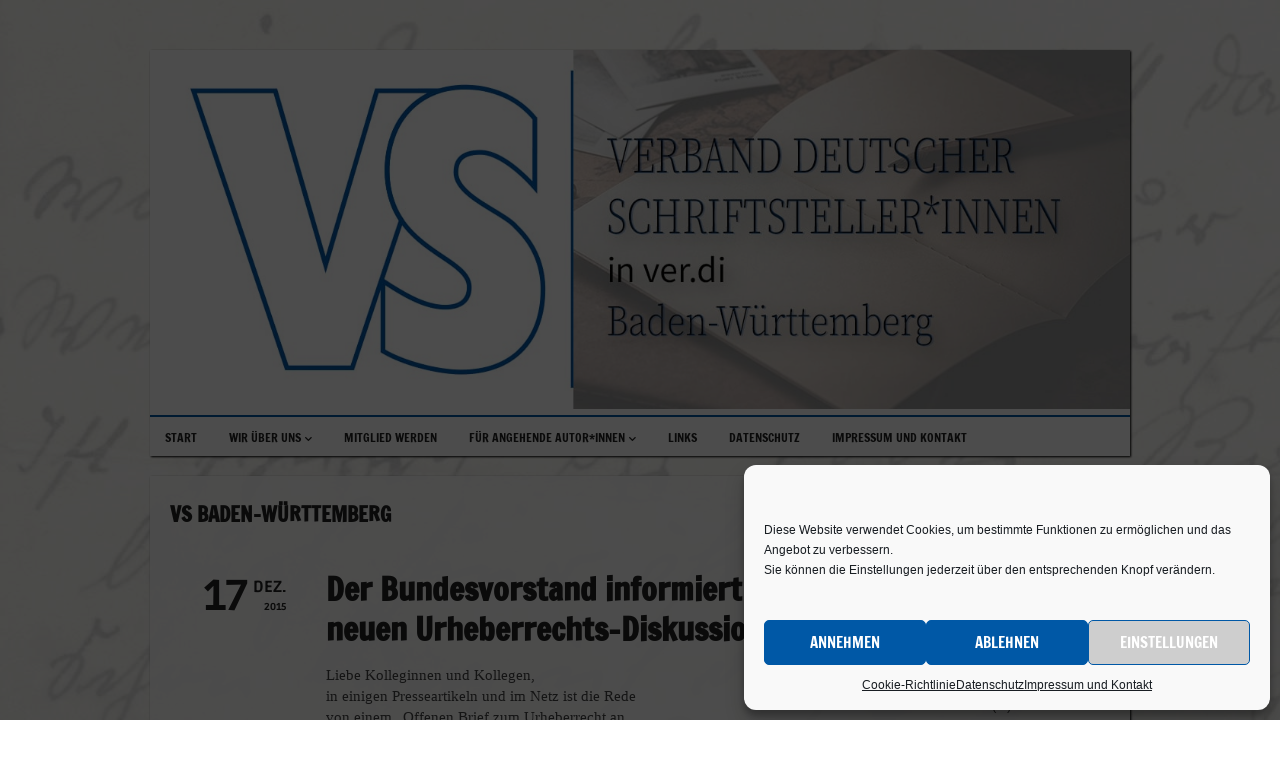

--- FILE ---
content_type: text/html; charset=UTF-8
request_url: https://vs-baden-wuerttemberg.poetik.de/category/vs-baden-wuerttemberg/
body_size: 34269
content:
<!DOCTYPE html>   

<html lang="de" prefix="og: https://ogp.me/ns#">

<head>
	<meta charset="UTF-8">
	<meta name="viewport" content="width=device-width, initial-scale=1">
	
<!-- Suchmaschinen-Optimierung durch Rank Math PRO - https://rankmath.com/ -->
<title>VS Baden-Württemberg - VS Baden-Württemberg</title>
<meta name="robots" content="follow, index, max-snippet:-1, max-video-preview:-1, max-image-preview:large"/>
<link rel="canonical" href="https://vs-baden-wuerttemberg.poetik.de/category/vs-baden-wuerttemberg/" />
<meta property="og:locale" content="de_DE" />
<meta property="og:type" content="article" />
<meta property="og:title" content="VS Baden-Württemberg - VS Baden-Württemberg" />
<meta property="og:url" content="https://vs-baden-wuerttemberg.poetik.de/category/vs-baden-wuerttemberg/" />
<meta property="og:site_name" content="VS Baden-Württemberg" />
<meta property="article:publisher" content="https://www.facebook.com/VS-Ba-W-147790131964577" />
<meta property="og:image" content="https://vs-baden-wuerttemberg.poetik.de/wp-content/uploads/2021/09/vs-in-verdi-baden-wuerttemberg.jpg" />
<meta property="og:image:secure_url" content="https://vs-baden-wuerttemberg.poetik.de/wp-content/uploads/2021/09/vs-in-verdi-baden-wuerttemberg.jpg" />
<meta property="og:image:width" content="1287" />
<meta property="og:image:height" content="472" />
<meta property="og:image:alt" content="VS Baden-Württemberg" />
<meta property="og:image:type" content="image/jpeg" />
<meta name="twitter:card" content="summary_large_image" />
<meta name="twitter:title" content="VS Baden-Württemberg - VS Baden-Württemberg" />
<meta name="twitter:image" content="https://vs-baden-wuerttemberg.poetik.de/wp-content/uploads/2021/09/vs-in-verdi-baden-wuerttemberg.jpg" />
<meta name="twitter:label1" content="Beiträge" />
<meta name="twitter:data1" content="7" />
<script type="application/ld+json" class="rank-math-schema">{"@context":"https://schema.org","@graph":[{"@type":"Organization","@id":"https://vs-baden-wuerttemberg.poetik.de/#organization","name":"VS Baden-W\u00fcrttemberg","sameAs":["https://www.facebook.com/VS-Ba-W-147790131964577"]},{"@type":"WebSite","@id":"https://vs-baden-wuerttemberg.poetik.de/#website","url":"https://vs-baden-wuerttemberg.poetik.de","name":"VS Baden-W\u00fcrttemberg","publisher":{"@id":"https://vs-baden-wuerttemberg.poetik.de/#organization"},"inLanguage":"de"},{"@type":"CollectionPage","@id":"https://vs-baden-wuerttemberg.poetik.de/category/vs-baden-wuerttemberg/#webpage","url":"https://vs-baden-wuerttemberg.poetik.de/category/vs-baden-wuerttemberg/","name":"VS Baden-W\u00fcrttemberg - VS Baden-W\u00fcrttemberg","isPartOf":{"@id":"https://vs-baden-wuerttemberg.poetik.de/#website"},"inLanguage":"de"}]}</script>
<!-- /Rank Math WordPress SEO Plugin -->

<link rel="alternate" type="application/rss+xml" title="VS Baden-Württemberg &raquo; Feed" href="https://vs-baden-wuerttemberg.poetik.de/feed/" />
<link rel="alternate" type="application/rss+xml" title="VS Baden-Württemberg &raquo; Kommentar-Feed" href="https://vs-baden-wuerttemberg.poetik.de/comments/feed/" />
<link rel="alternate" type="application/rss+xml" title="VS Baden-Württemberg &raquo; Kategorie-Feed für VS Baden-Württemberg" href="https://vs-baden-wuerttemberg.poetik.de/category/vs-baden-wuerttemberg/feed/" />
<link rel="preload" href="https://vs-baden-wuerttemberg.poetik.de/wp-content/themes/soundboard/fonts/fontawesome/css/all.css" as="style" media="all" onload="this.onload=null;this.rel='stylesheet'">
<link rel="stylesheet" href="https://vs-baden-wuerttemberg.poetik.de/wp-content/themes/soundboard/fonts/fontawesome/css/all.css" media="all">
<noscript><link rel="stylesheet" href="https://vs-baden-wuerttemberg.poetik.de/wp-content/themes/soundboard/fonts/fontawesome/css/all.css" media="all"></noscript>
<!--[if IE]><link rel="stylesheet" href="https://vs-baden-wuerttemberg.poetik.de/wp-content/themes/soundboard/fonts/fontawesome/css/all.css" media="all"><![endif]-->
<style id='wp-img-auto-sizes-contain-inline-css' type='text/css'>
img:is([sizes=auto i],[sizes^="auto," i]){contain-intrinsic-size:3000px 1500px}
/*# sourceURL=wp-img-auto-sizes-contain-inline-css */
</style>
<style class="optimize_css_2" type="text/css" media="all">.one_half{width:48%}.one_third{width:30.66%}.two_third{width:65.33%}.one_fourth{width:22%}.three_fourth{width:74%}.one_fifth{width:16.8%}.two_fifth{width:37.6%}.three_fifth{width:58.4%}.four_fifth{width:79.2%}.one_sixth{width:13.33%}.five_sixth{width:82.67%}.one_half,.one_third,.two_third,.three_fourth,.one_fourth,.one_fifth,.two_fifth,.three_fifth,.four_fifth,.one_sixth,.five_sixth{position:relative;margin-right:4%;margin-bottom:20px;float:left}.last{margin-right:0!important;clear:right}.clearboth{clear:both;display:block;font-size:0;height:0;line-height:0;width:100%}.dropcap{display:block;position:relative;left:-2px;float:left;font-size:40px;line-height:40px;padding-top:0;margin:0 6px 0 0}.pullquote_left,.pullquote_right{color:#888;position:relative;top:-2px;font-size:14px;padding:0 0 0 30px;clear:none}.pullquote_left{float:left;margin:20px 20px 20px 0;padding:0 0 0 30px;width:30%}.pullquote_right{float:right;margin:20px 0 20px 20px;padding:0 0 0 30px;width:29%}.highlight2{color:#fff}.divider_hr{clear:both;display:block;width:100%;margin-bottom:45px;padding-top:14px}.redsun-tabs.ui-tabs .ui-tabs-hide{position:absolute;left:-9999px;display:none}.redsun-tabs{background:none;margin:24px 0}.redsun-tab-inner>br{display:none}.redsun-tabs ul.redsun-nav{list-style:none;margin:0!important;padding:0;background:none;border:0;float:none;left:auto;position:relative}.redsun-tabs .redsun-nav li{position:relative;display:inline-flex;right:auto;margin:0 4px 0 0;z-index:10;list-style:none}.redsun-tabs .redsun-nav li a{color:#fff!important;line-height:25px;margin:0;overflow:hidden;padding:3px 15px 1px;position:relative;height:26px;text-decoration:none;display:inline-block}.redsun-tabs .redsun-tab{clear:both;display:block;padding:20px}.trigger{cursor:pointer;padding-bottom:20px}.trigger i{width:18px}.trigger h6{display:inline;margin:0}.toggle_container{margin:0;padding:0 24px 24px;overflow:hidden;clear:both}.toggle_container .block{padding:20px;margin:0;overflow:hidden}@media only screen and (max-width:767px){.one_half,.one_third,.two_third,.one_fourth,.three_fourth,.one_fifth,.two_fifth,.three_fifth,.four_fifth,.one_sixth,.five_sixth{width:100%;margin-right:0!important;clear:right}.pullquote_left,.pullquote_right{width:380px}}@media only screen and (max-width:600px){.pullquote_left,.pullquote_right{width:260px}}</style>
<link rel='stylesheet' id='cmplz-general-css' href='https://vs-baden-wuerttemberg.poetik.de/wp-content/plugins/complianz-gdpr/assets/css/cookieblocker.min.css' type='text/css' media='all' />
<link rel='stylesheet' id='ivory-search-styles-css' href='https://vs-baden-wuerttemberg.poetik.de/wp-content/plugins/add-search-to-menu/public/css/ivory-search.min.css' type='text/css' media='all' />
<style class="optimize_css_2" type="text/css" media="all">div.pp_pic_holder a:focus{outline:none}div.pp_overlay{background:#000;display:none;left:0;position:absolute;top:0;width:100%;z-index:9500}div.pp_pic_holder{display:none;position:absolute;width:100px;z-index:99999}.pp_content{height:40px;min-width:40px}* html .pp_content{width:40px}.pp_content_container{position:relative;text-align:left;width:100%}.pp_content_container .pp_left{padding-left:20px}.pp_content_container .pp_right{padding-right:20px}.pp_content_container .pp_details{float:left;margin:10px 0 2px}.pp_description{display:none;margin:0}.pp_nav{clear:right;float:left;margin:3px 10px 0 0}.pp_nav p{float:left;margin:2px 4px;white-space:nowrap}.pp_nav .pp_play,.pp_nav .pp_pause{float:left;margin-right:4px;text-indent:-10000px}a.pp_arrow_previous,a.pp_arrow_next{display:block;float:left;height:15px;margin-top:3px;overflow:hidden;text-indent:-10000px;width:14px}.pp_hoverContainer{position:absolute;top:0;width:100%;z-index:2000}.pp_gallery{display:none;left:50%;margin-top:-50px;position:absolute;z-index:99999}.pp_gallery div{float:left;overflow:hidden;position:relative}.pp_gallery ul{float:left;height:35px;margin:0 0 0 5px;padding:0;position:relative;white-space:nowrap}.pp_gallery ul a{border:1px rgb(0 0 0 / .5) solid;display:block;float:left;height:33px;overflow:hidden}.pp_gallery ul a img{border:0}.pp_gallery li{display:block;float:left;margin:0 5px 0 0;padding:0}.pp_gallery li.default a{background:url(https://vs-baden-wuerttemberg.poetik.de/wp-content/themes/soundboard/css/../images/prettyPhoto/facebook/default_thumbnail.gif) 0 0 no-repeat;display:block;height:33px;width:50px}.pp_gallery .pp_arrow_previous,.pp_gallery .pp_arrow_next{margin-top:7px!important}a.pp_next{background:url(https://vs-baden-wuerttemberg.poetik.de/wp-content/themes/soundboard/css/../images/prettyPhoto/light_rounded/btnNext.png) 10000px 10000px no-repeat;display:block;float:right;height:100%;text-indent:-10000px;width:49%}a.pp_previous{background:url(https://vs-baden-wuerttemberg.poetik.de/wp-content/themes/soundboard/css/../images/prettyPhoto/light_rounded/btnNext.png) 10000px 10000px no-repeat;display:block;float:left;height:100%;text-indent:-10000px;width:49%}a.pp_expand,a.pp_contract{cursor:pointer;display:none;height:20px;position:absolute;right:30px;text-indent:-10000px;top:10px;width:20px;z-index:20000}a.pp_close{display:block;line-height:22px;position:absolute;right:0;text-indent:-10000px;top:0}.pp_loaderIcon{display:block;height:24px;left:50%;margin:-12px 0 0 -12px;position:absolute;top:50%;width:24px}#pp_full_res{line-height:1!important}#pp_full_res .pp_inline{text-align:left}#pp_full_res .pp_inline p{margin:0 0 15px}div.ppt{color:#fff;display:none;font-size:17px;margin:0 0 5px 15px;z-index:9999}.pp_top,.pp_bottom{height:20px;position:relative}* html .pp_top,* html .pp_bottom{padding:0 20px}.pp_top .pp_left,.pp_bottom .pp_left{height:20px;left:0;position:absolute;width:20px}.pp_top .pp_middle,.pp_bottom .pp_middle{height:20px;left:20px;position:absolute;right:20px}* html .pp_top .pp_middle,* html .pp_bottom .pp_middle{left:0;position:static}.pp_top .pp_right,.pp_bottom .pp_right{height:20px;left:auto;position:absolute;right:0;top:0;width:20px}.pp_fade,.pp_gallery li.default a img{display:none}#resizetoggle .fa-compress{display:none}#resizetoggle .fa-expand{display:block}.red_sun .pp_expand{cursor:pointer}.red_sun .pp_expand:hover{cursor:pointer}.red_sun .pp_contract{cursor:pointer}.red_sun .pp_contract:hover{cursor:pointer}.red_sun a.pp_expand,.red_sun a.pp_contract{cursor:pointer;display:none;height:20px;position:absolute;right:28px;top:6px;width:20px;z-index:20000;font-size:22px;text-indent:0;padding:0}.red_sun .pp_previous,.red_sun .pp_next{-ms-filter:"progid:DXImageTransform.Microsoft.Alpha(Opacity=0)";filter:alpha(opacity=0);-moz-opacity:0;-khtml-opacity:0;opacity:0}.red_sun .pp_previous:hover,.red_sun .pp_next:hover{-ms-filter:"progid:DXImageTransform.Microsoft.Alpha(Opacity=1)";filter:alpha(opacity=1);-moz-opacity:1;-khtml-opacity:1;opacity:1;cursor:pointer}.red_sun .pp_next_inner,.red_sun .pp_previous_inner{display:block;position:absolute;right:0;bottom:44%}.red_sun .pp_next_inner{right:0;text-indent:0}.red_sun .pp_previous_inner{left:0;text-indent:0}.red_sun a.pp_next i{right:-48px}.red_sun a.pp_previous i{left:-48px}.red_sun a.pp_previous i,.red_sun a.pp_next i{height:46px;width:29px;font-size:48px;position:absolute;top:-24px}.red_sun .pp_gallery ul a{border:0}.red_sun .pp_gallery ul li.selected a{border:2px solid rgb(255 255 255 / .4);-moz-box-sizing:border-box;-webkit-box-sizing:border-box;box-sizing:border-box}.red_sun .pp_content{background:#fff}.red_sun .pp_content_container .pp_details{margin:2px 0}.red_sun .pp_nav .pp_play,.red_sun .pp_nav .pp_pause{float:left;text-indent:0;height:26px;width:26px;display:block;line-height:26px;margin-left:0;text-indent:0;font-size:24px;margin-top:-2px;margin-right:14px}.red_sun .pp_nav .pp_play{-ms-filter:"progid:DXImageTransform.Microsoft.Alpha(Opacity=40)";filter:alpha(opacity=40);-moz-opacity:.4;-khtml-opacity:.4;opacity:.4}.red_sun .pp_nav{margin:0}.red_sun a.pp_arrow_previous,.red_sun a.pp_arrow_next{display:block;float:left;margin-top:0;overflow:hidden;text-indent:0;font-size:16px;height:30px;line-height:30px;padding:0 6px}.red_sun a.pp_arrow_previous{padding-right:3px}.red_sun a.pp_arrow_next{padding-left:6px}.red_sun .pp_arrow_previous.disabled{cursor:default}.red_sun .pp_arrow_next.disabled{cursor:default}.red_sun .pp_nav p{height:30px;line-height:27px;overflow:hidden;text-indent:0;font-size:26px;font-weight:800;margin:0;font-size:14px}.red_sun .pp_description{margin:0 37px 0 10px;display:inline-block!important;color:#aaa;font-size:14px;line-height:28px;letter-spacing:.5px;text-transform:uppercase}.red_sun .pp_details{position:relative}.red_sun .pp_close,.red_sun a.pp_close{cursor:pointer;display:block;font-size:30px;height:55px;line-height:55px;margin-right:-4px;margin-top:-13px;text-indent:0;width:32px}.red_sun a.pp_expand,.red_sun a.pp_contract{color:rgb(255 255 255 / .8)}.red_sun .pp_next_inner,.red_sun .pp_previous_inner{color:rgb(255 255 255 / .15)}.red_sun a.pp_next,.red_sun a.pp_previous,.red_sun .pp_nav .pp_play,.red_sun .pp_nav .pp_pause{color:#444648}.red_sun a.pp_arrow_previous,.red_sun a.pp_arrow_next{color:#aaa}.red_sun a.pp_arrow_previous:hover,.red_sun a.pp_arrow_next:hover{color:#444648}.red_sun .pp_nav p{color:#aaa}</style>
<style class="optimize_css_2" type="text/css" media="all">/*!
 * SlickNav Responsive Mobile Menu v1.0.10
 * (c) 2016 Josh Cope
 * licensed under MIT
 */
 #site-navigation-responsive{z-index:99}.slicknav_menu{position:relative}.slicknav_menu .slicknav_icon{display:none}.slicknav_btn{cursor:pointer;overflow:hidden}.slicknav_nav{padding:0 20px;text-align:center}.slicknav_nav,.slicknav_nav li{margin:0}.slicknav_nav ul{margin-top:0;margin-bottom:0;visibility:visible!important}.slicknav_nav li{list-style-type:none}.slicknav_nav li:first-child{border-top:none;padding-top:20px}.menu-responsive.header1 .slicknav_nav>li:nth-child(2){border-top:none;padding-top:20px}.slicknav_nav li:last-child{padding-bottom:10px}.slicknav_nav ul.sub-menu li:first-child{padding-top:0}.slicknav_nav ul.sub-menu li:last-child{border-bottom:none}.slicknav_menu ul li a{padding:12px 0 12px;line-height:1.5em;font-size:16px}.slicknav_nav .slicknav_row,.slicknav_nav a{display:block}.slicknav_nav .slicknav_item{cursor:pointer}.slicknav_nav .slicknav_item a{display:inline}.slicknav_nav li.menu-item-has-children>a:after{content:"\f107";padding-left:4px;font-family:'Font Awesome 5 Free';opacity:.5;white-space:nowrap;font-weight:700}</style>
<style class="optimize_css_2" type="text/css" media="all">@import url(https://vs-baden-wuerttemberg.poetik.de/wp-content/themes/vsbw-child/../soundboard/style.css);@font-face{font-family:'Francois One';font-style:normal;font-weight:400;src:url(https://vs-baden-wuerttemberg.poetik.de/wp-content/themes/vsbw-child/../fonts/francois-one-v15-latin-regular.eot);src:local(''),url(https://vs-baden-wuerttemberg.poetik.de/wp-content/themes/vsbw-child/../fonts/francois-one-v15-latin-regular.eot#1762273712) format('embedded-opentype'),url(https://vs-baden-wuerttemberg.poetik.de/wp-content/themes/vsbw-child/../fonts/francois-one-v15-latin-regular.woff2) format('woff2'),url(https://vs-baden-wuerttemberg.poetik.de/wp-content/themes/vsbw-child/../fonts/francois-one-v15-latin-regular.woff) format('woff'),url(https://vs-baden-wuerttemberg.poetik.de/wp-content/themes/vsbw-child/../fonts/francois-one-v15-latin-regular.ttf) format('truetype'),url(https://vs-baden-wuerttemberg.poetik.de/wp-content/themes/vsbw-child/../fonts/francois-one-v15-latin-regular.svg#FrancoisOne) format('svg')}@font-face{font-family:'Ruda';font-style:normal;font-weight:400;src:url(https://vs-baden-wuerttemberg.poetik.de/wp-content/themes/vsbw-child/../fonts/ruda-v14-latin-regular.eot);src:local(''),url(https://vs-baden-wuerttemberg.poetik.de/wp-content/themes/vsbw-child/../fonts/ruda-v14-latin-regular.eot#1762273712) format('embedded-opentype'),url(https://vs-baden-wuerttemberg.poetik.de/wp-content/themes/vsbw-child/../fonts/ruda-v14-latin-regular.woff2) format('woff2'),url(https://vs-baden-wuerttemberg.poetik.de/wp-content/themes/vsbw-child/../fonts/ruda-v14-latin-regular.woff) format('woff'),url(https://vs-baden-wuerttemberg.poetik.de/wp-content/themes/vsbw-child/../fonts/ruda-v14-latin-regular.ttf) format('truetype'),url(https://vs-baden-wuerttemberg.poetik.de/wp-content/themes/vsbw-child/../fonts/ruda-v14-latin-regular.svg#Ruda) format('svg')}@font-face{font-family:'Ruda';font-style:normal;font-weight:500;src:url(https://vs-baden-wuerttemberg.poetik.de/wp-content/themes/vsbw-child/../fonts/ruda-v14-latin-500.eot);src:local(''),url(https://vs-baden-wuerttemberg.poetik.de/wp-content/themes/vsbw-child/../fonts/ruda-v14-latin-500.eot#1762273712) format('embedded-opentype'),url(https://vs-baden-wuerttemberg.poetik.de/wp-content/themes/vsbw-child/../fonts/ruda-v14-latin-500.woff2) format('woff2'),url(https://vs-baden-wuerttemberg.poetik.de/wp-content/themes/vsbw-child/../fonts/ruda-v14-latin-500.woff) format('woff'),url(https://vs-baden-wuerttemberg.poetik.de/wp-content/themes/vsbw-child/../fonts/ruda-v14-latin-500.ttf) format('truetype'),url(https://vs-baden-wuerttemberg.poetik.de/wp-content/themes/vsbw-child/../fonts/ruda-v14-latin-500.svg#Ruda) format('svg')}@font-face{font-family:'Ruda';font-style:normal;font-weight:600;src:url(https://vs-baden-wuerttemberg.poetik.de/wp-content/themes/vsbw-child/../fonts/ruda-v14-latin-600.eot);src:local(''),url(https://vs-baden-wuerttemberg.poetik.de/wp-content/themes/vsbw-child/../fonts/ruda-v14-latin-600.eot#1762273712) format('embedded-opentype'),url(https://vs-baden-wuerttemberg.poetik.de/wp-content/themes/vsbw-child/../fonts/ruda-v14-latin-600.woff2) format('woff2'),url(https://vs-baden-wuerttemberg.poetik.de/wp-content/themes/vsbw-child/../fonts/ruda-v14-latin-600.woff) format('woff'),url(https://vs-baden-wuerttemberg.poetik.de/wp-content/themes/vsbw-child/../fonts/ruda-v14-latin-600.ttf) format('truetype'),url(https://vs-baden-wuerttemberg.poetik.de/wp-content/themes/vsbw-child/../fonts/ruda-v14-latin-600.svg#Ruda) format('svg')}@font-face{font-family:'Ruda';font-style:normal;font-weight:700;src:url(https://vs-baden-wuerttemberg.poetik.de/wp-content/themes/vsbw-child/../fonts/ruda-v14-latin-700.eot);src:local(''),url(https://vs-baden-wuerttemberg.poetik.de/wp-content/themes/vsbw-child/../fonts/ruda-v14-latin-700.eot#1762273712) format('embedded-opentype'),url(https://vs-baden-wuerttemberg.poetik.de/wp-content/themes/vsbw-child/../fonts/ruda-v14-latin-700.woff2) format('woff2'),url(https://vs-baden-wuerttemberg.poetik.de/wp-content/themes/vsbw-child/../fonts/ruda-v14-latin-700.woff) format('woff'),url(https://vs-baden-wuerttemberg.poetik.de/wp-content/themes/vsbw-child/../fonts/ruda-v14-latin-700.ttf) format('truetype'),url(https://vs-baden-wuerttemberg.poetik.de/wp-content/themes/vsbw-child/../fonts/ruda-v14-latin-700.svg#Ruda) format('svg')}@font-face{font-family:'Ruda';font-style:normal;font-weight:800;src:url(https://vs-baden-wuerttemberg.poetik.de/wp-content/themes/vsbw-child/../fonts/ruda-v14-latin-800.eot);src:local(''),url(https://vs-baden-wuerttemberg.poetik.de/wp-content/themes/vsbw-child/../fonts/ruda-v14-latin-800.eot#1762273712) format('embedded-opentype'),url(https://vs-baden-wuerttemberg.poetik.de/wp-content/themes/vsbw-child/../fonts/ruda-v14-latin-800.woff2) format('woff2'),url(https://vs-baden-wuerttemberg.poetik.de/wp-content/themes/vsbw-child/../fonts/ruda-v14-latin-800.woff) format('woff'),url(https://vs-baden-wuerttemberg.poetik.de/wp-content/themes/vsbw-child/../fonts/ruda-v14-latin-800.ttf) format('truetype'),url(https://vs-baden-wuerttemberg.poetik.de/wp-content/themes/vsbw-child/../fonts/ruda-v14-latin-800.svg#Ruda) format('svg')}@font-face{font-family:'Ruda';font-style:normal;font-weight:900;src:url(https://vs-baden-wuerttemberg.poetik.de/wp-content/themes/vsbw-child/../fonts/ruda-v14-latin-900.eot);src:local(''),url(https://vs-baden-wuerttemberg.poetik.de/wp-content/themes/vsbw-child/../fonts/ruda-v14-latin-900.eot#1762273712) format('embedded-opentype'),url(https://vs-baden-wuerttemberg.poetik.de/wp-content/themes/vsbw-child/../fonts/ruda-v14-latin-900.woff2) format('woff2'),url(https://vs-baden-wuerttemberg.poetik.de/wp-content/themes/vsbw-child/../fonts/ruda-v14-latin-900.woff) format('woff'),url(https://vs-baden-wuerttemberg.poetik.de/wp-content/themes/vsbw-child/../fonts/ruda-v14-latin-900.ttf) format('truetype'),url(https://vs-baden-wuerttemberg.poetik.de/wp-content/themes/vsbw-child/../fonts/ruda-v14-latin-900.svg#Ruda) format('svg')}body{font:0.8em/20px Verdana,"Helvetica neue",Helvetica,Arial,sans-serif;font-weight:400;background:url(https://vs-baden-wuerttemberg.poetik.de/wp-content/uploads/2021/05/hintergrund.jpg) fixed}#slide-bg{background:#fff;opacity:1;box-shadow:1px 1px 2px #000;-moz-box-shadow:1px 1px 2px #000;-webkit-box-shadow:1px 1px 2px #000}#topnavi{height:39px;font-variant:small-caps;border-top:2px solid #0058a6;margin-top:0}.sf-menu ul{width:150px}.sf-menu ul li a:hover{background-color:#0058a6}.sf-menu ul li a{background-color:#999}#logo-navi-wrap{background:#fff}#content-wrap,#bg-wrapper,#logo-navi-wrap{box-shadow:1px 1px 2px #000;-moz-box-shadow:1px 1px 2px #000;-webkit-box-shadow:1px 1px 2px #000}#copyright,#footer{height:.1px}h3.widgettitle{font-size:18px!important}.time-ago{font-size:12px;font-weight:bold!important}.small{font-size:.7em}.smaller{font-size:.6em}.smallest{font-size:.5em}img.vs{float:left;margin-right:24px}img.vsr{float:right;margin-left:24px;margin-bottom:24px}h1{font:bold 1.6em #000;font-family:"Francois One","Helvetica neue",Helvetica,Arial,sans-serif}.element-is-sticky{box-shadow:1px 1px 2px #000;-moz-box-shadow:1px 1px 2px #000;-webkit-box-shadow:1px 1px 2px #000}</style>
<style class="optimize_css_4" type="text/css" media="all">#topnavi,.slicknav_nav,#slide-bg,#content{background-color:rgb(34 34 34 / .97)}a,a:visited,h1 a:hover,h1 a:active,h2 a:hover,h2 a:active,h3 a:hover,h3 a:active,h4 a:hover,h4 a:active,h5 a:hover,h5 a:active,h6 a:hover,h6 a:active,#footer-widget-area a:hover,#footer-widget-area a:active,.themecolor{color:#0058a6}.sf-menu li:hover,.sf-menu a:focus,.sf-menu a:hover,.sf-menu a:active,.sf-menu ul li:hover,.sf-menu ul li a:hover,.sf-menu ul a:hover,.sf-menu li.selected,.sf-menu li.current-cat,.sf-menu li.current-cat-parent,.sf-menu li.current_page_item,.sf-menu li.current_page_ancestor,#topnavi .current-menu-item,button,.button,input.submit,input[type='submit'],.submitbutton,.highlight1,.highlight2,.redsun-tabs li a,.pagination_main a:hover,.pagination_main .current,ul.login li a:hover,span.page-numbers,a.page-numbers:hover,li.comment .reply,.login-submit input,a:hover.nivo-nextNav,a:hover.nivo-prevNav,.nivo-caption p{background-color:#0058a6}.nivo-caption p{box-shadow:17px 0 0 #0058a6,-17px 0 0 #0058a6}@media only screen and (max-width:767px){.nivo-caption p{box-shadow:8px 0 0 #0058a6,-8px 0 0 #0058a6}}h1,h2,h3,h4,h5,h6,button,.button,.button1,.buttonS,.button2,input.submit,input[type='submit'],.submitbutton,.cancelled,.soldout,span.reply,.details,.dropcap,li.comment cite,.redsun-tabs li a,.sf-menu a,.slicknav_menu ul li a,.slicknav_menutxt,#navi-icon,.comment-reply-link,.nivo-caption p{font-family:Francois One}h3.widgettitle,h2.news-home-title,button,.button,.button1,.buttonS,.button2,.submitbutton,input.submit,input[type='submit'],.cancelled,.soldout,span.reply,.date-h,h1.pagetitle,#content h3.widgettitle,ul.login li a,.sf-menu a,.slicknav_menu ul li a,.slicknav_menutxt,.comment-reply-link,.nivo-caption p{text-transform:uppercase}.sf-menu a{font-size:12px}#topnavi{height:42px}.sf-menu ul{margin-top:12px}body{font:0.8em/20px Verdana,"Helvetica neue",Helvetica,Arial,sans-serif;font-weight:400;background:url(https://vs-baden-wuerttemberg.poetik.de/wp-content/uploads/2021/05/hintergrund.jpg) fixed}#slide-bg{background:#fff;opacity:1;box-shadow:1px 1px 2px #000;-moz-box-shadow:1px 1px 2px #000;-webkit-box-shadow:1px 1px 2px #000}#topnavi{height:39px;font-variant:small-caps;border-top:2px solid #0058a6;margin-top:0}.sf-menu ul{width:150px}.sf-menu ul li a:hover{background-color:#0058a6}.sf-menu ul li a{background-color:#999}#logo-navi-wrap{background:#fff}#content-wrap,#bg-wrapper,#logo-navi-wrap{box-shadow:1px 1px 2px #000;-moz-box-shadow:1px 1px 2px #000;-webkit-box-shadow:1px 1px 2px #000}#copyright,#footer{height:.1px}h3.widgettitle{font-size:18px!important}.time-ago{font-size:12px;font-weight:bold!important}.small{font-size:.7em}.smaller{font-size:.6em}.smallest{font-size:.5em}img.vs{float:left;margin-right:24px}img.vsr{float:right;margin-left:24px;margin-bottom:24px}h1{font:bold 1.6em #000;font-family:"Francois One","Helvetica neue",Helvetica,Arial,sans-serif}.element-is-sticky{box-shadow:1px 1px 2px #000;-moz-box-shadow:1px 1px 2px #000;-webkit-box-shadow:1px 1px 2px #000}#cmplz-manage-consent .cmplz-manage-consent{display:none}ul li{list-style-type:none}</style>
<style id='soundboard-style-inline-css' type='text/css'>
 
		#topnavi,
		.slicknav_nav,
		#slide-bg,
		#content  {
			background-color: rgba(34,34,34,0.97);
			}
		 
		a, 
		a:visited,
		h1 a:hover, h1 a:active,
		h2 a:hover, h2 a:active,
		h3 a:hover, h3 a:active,
		h4 a:hover, h4 a:active,
		h5 a:hover, h5 a:active,
		h6 a:hover, h6 a:active,
		#footer-widget-area a:hover,
		#footer-widget-area a:active,
		.themecolor {
			color: #0058a6;
			}
		 
		.sf-menu li:hover,
		.sf-menu a:focus,
		.sf-menu a:hover,
		.sf-menu a:active,
		.sf-menu ul li:hover,
		.sf-menu ul li a:hover,
		.sf-menu ul a:hover,
		.sf-menu li.selected,
		.sf-menu li.current-cat,
		.sf-menu li.current-cat-parent,
		.sf-menu li.current_page_item,
		.sf-menu li.current_page_ancestor,
		#topnavi .current-menu-item,
		button,
		.button,
		input.submit,
		input[type='submit'],
		.submitbutton,
		.highlight1,
		.highlight2,
		.redsun-tabs li a,
		.pagination_main a:hover,
		.pagination_main .current,
		ul.login li a:hover,
		span.page-numbers,
		a.page-numbers:hover,
		li.comment .reply,
		.login-submit input,
		a:hover.nivo-nextNav,
		a:hover.nivo-prevNav,
		.nivo-caption p {
			background-color: #0058a6;
			}
		 
		.nivo-caption p {
			box-shadow: 17px 0 0 #0058a6, -17px 0 0 #0058a6;
		} 
		 
		@media only screen and (max-width: 767px) {
			.nivo-caption p
			{
				box-shadow: 8px 0 0 #0058a6, -8px 0 0 #0058a6;
			} 
		}
		 
			h1, h2, h3, h4, h5, h6,
			button,
			.button,
			.button1,
			.buttonS,
			.button2,
			input.submit,
			input[type='submit'],
			.submitbutton,
			.cancelled,
			.soldout,
			span.reply,
			.details,
			.dropcap,
			li.comment cite,
			.redsun-tabs li a,
			.sf-menu a,
			.slicknav_menu ul li a,
			.slicknav_menutxt,
			#navi-icon,
			.comment-reply-link,
			.nivo-caption p {
				font-family: Francois One;
			}
		 
		h3.widgettitle,
		h2.news-home-title,
		button,
		.button,
		.button1,
		.buttonS,
		.button2,
		.submitbutton,
		input.submit,
		input[type='submit'],
		.cancelled,
		.soldout,
		span.reply,
		.date-h,
		h1.pagetitle,
		#content h3.widgettitle,
		ul.login li a,
		.sf-menu a,
		.slicknav_menu ul li a,
		.slicknav_menutxt,
		.comment-reply-link,
		.nivo-caption p {
			text-transform: uppercase;
		} 
		 
		.sf-menu a { font-size: 12px; }
		#topnavi { height: 42px; }
		.sf-menu ul { margin-top: 12px;}
		 
			body {font: 0.8em/20px Verdana, "Helvetica neue", Helvetica, Arial, sans-serif; font-weight: normal; background: url(https://vs-baden-wuerttemberg.poetik.de/wp-content/uploads/2021/05/hintergrund.jpg) fixed; }

#slide-bg {background: white; opacity:1.0; box-shadow: 1px 1px 2px #000; -moz-box-shadow: 1px 1px 2px #000; -webkit-box-shadow: 1px 1px 2px #000;}

#topnavi {height: 39px; font-variant:small-caps; border-top: 2px solid #0058a6; margin-top: 0px;}

.sf-menu ul {width: 150px;}
.sf-menu ul li a:hover {background-color: #0058a6;}
.sf-menu ul li a {background-color: #999;}

#logo-navi-wrap { background: white; }

#content-wrap, #bg-wrapper, #logo-navi-wrap {box-shadow: 1px 1px 2px #000; -moz-box-shadow: 1px 1px 2px #000; -webkit-box-shadow: 1px 1px 2px #000;}
     
#copyright, #footer {height: 0.1px;}

h3.widgettitle {font-size: 18px !important;}

.time-ago {font-size: 12px; font-weight:bold !important;}  

.small {font-size: 0.7em;}
.smaller {font-size: 0.6em;}
.smallest {font-size: 0.5em;}

img.vs {float: left; margin-right: 24px;}
img.vsr {float: right; margin-left: 24px; margin-bottom: 24px;}

h1 {font: bold 1.6em black;font-family: "Francois One", "Helvetica neue", Helvetica, Arial, sans-serif;}

.element-is-sticky {box-shadow: 1px 1px 2px #000; -moz-box-shadow: 1px 1px 2px #000; -webkit-box-shadow: 1px 1px 2px #000;}

#cmplz-manage-consent .cmplz-manage-consent {display: none;}

ul li {
  list-style-type: none;
}
		
/*# sourceURL=soundboard-style-inline-css */
</style>
<style class="optimize_css_2" type="text/css" media="all">body{color:#444}#topnavi,.menu-responsive,.slicknav_nav,#slide-bg,#content{background:rgb(255 255 255 / .9)}h1,h2,h3,h4,h5,h6,h1 a,h1 a:link,h1 a:visited,h2 a,h2 a:link,h2 a:visited,h3 a,h3 a:link,h3 a:visited,h4 a,h4 a:link,h4 a:visited,h5 a,h5 a:link,h5 a:visited,h6 a,h6 a:link,h6 a:visited{color:#222}.socialicons a{color:#fff}h6.infotitle,li.infotitle{color:#888}a:hover,a:active{color:gray}#top-bar{background-color:#222}.post-date,.post-date a{color:#222!important}.primary article{border-bottom:1px dashed #ccc}pre,code{background:#eee;color:gray}.time-ago,.time-ago a,.time-ago a:link,.time-ago a:visited,.comment-nr{color:#888}.music-link{border-top:1px solid #ccc}.music-link:hover{background-color:rgb(200 200 200 / .1)}.music-link i.fab{color:#000}.wp-playlist{border-top:1px solid #ccc!important;border-bottom:1px solid #ccc!important}button,.button,a.button,.button1 span,.buttonS span,.button1,.buttonS,.button2,input.submit,input[type='submit'],li.comment .reply a{color:#fff!important}.button:hover,.button1:hover,.buttonS:hover,.button2:hover,li.comment .reply:hover{background-color:gray}.cancelled{color:#fff;background-color:#555}.soldout{color:#fff;background-color:gray}::-moz-selection{color:#fff;background:#222}::-webkit-selection{color:#fff;background:#222}::selection{color:#fff;background:#222}table th{border-bottom:1px dashed #d6d6d6}table tr{border-bottom:1px dashed #d6d6d6}textarea,input{background-color:#ddd;color:#606060}.error,.moderation{color:#bf5665}.news-widget-title h1{color:#222}.post-info-w{color:#888}#wp-calendar tbody{color:#aaa}#wp-calendar tbody td{background:#f5f5f5;border:2px solid #eee}#footer #wp-calendar tbody{color:#888}#footer #wp-calendar tbody td{background:#292929;border:2px solid #222}#navi-icon,.sf-menu a,.sf-menu a:visited,.sf-menu li a,.slicknav_menu ul li a{color:#222}.sf-menu li a:active,.sf-menu li.current_page_item a,.sf-menu li.current_page_ancestor a,#topnavi .current-menu-item a{color:#fff}.sf-menu li:hover,.sf-menu li.sfHover,.sf-menu a:focus,.sf-menu a:hover,.sf-menu a:active,.slicknav_menu ul li a:hover{color:#fff}.sf-menu ul,.sf-menu ul a,.sf-menu ul a:visited,.sf-menu ul li a,.sf-menu ul li a:active{background-color:#fff;color:#222}.slicknav_nav li,.slicknav_nav ul.sub-menu li:first-child{border-top:1px solid #eee}.single-comment{background-color:rgb(0 0 0 / .05)}.comment-topborder{border-bottom:1px dashed #ccc}.comment-date,.comment-date a{color:#aaa}.comment-date a:hover{color:#777}a.page-numbers{color:#fff;background-color:#222}span.page-numbers,a.page-numbers:hover{color:#fff}.depth-2 .comment-arrow{color:#aaa}.pagination_main span,.pagination_main a{color:#fff!important;background-color:#222}#footer{background-color:#222}#footer h3{color:#fff}#footer-widget-area{color:#777}#footer-widget-area a,#footer-widget-area a:link,#footer-widget-area a:visited{color:#fff}.flickr_badge_image img{background:#1a1a1a}#social,#copyright{background-color:#292929;color:#666}.divider_hr{border-bottom:1px dashed #ccc}.toggle_container .block{background:#eee}.redsun-tab{background:#fff;color:#888}.redsun-tabs li.ui-tabs-active a{background:#fff;color:#888!important}</style>
<style class="optimize_css_4" type="text/css" media="all">.toggle-nav.fas.fa-bars,.slicknav_menutxt{font-size:28px}.toggle-nav.fas.fa-bars,.slicknav_menutxt{color:#000}#footer{background-color:#848484}#copyright,#social{background-color:#0058a6}body{font:0.8em/20px Verdana,"Helvetica neue",Helvetica,Arial,sans-serif;font-weight:400;background:url(https://vs-baden-wuerttemberg.poetik.de/wp-content/uploads/2021/05/hintergrund.jpg) fixed}#slide-bg{background:#fff;opacity:1;box-shadow:1px 1px 2px #000;-moz-box-shadow:1px 1px 2px #000;-webkit-box-shadow:1px 1px 2px #000}#topnavi{height:39px;font-variant:small-caps;border-top:2px solid #0058a6;margin-top:0}.sf-menu ul{width:150px}.sf-menu ul li a:hover{background-color:#0058a6}.sf-menu ul li a{background-color:#999}#logo-navi-wrap{background:#fff}#content-wrap,#bg-wrapper,#logo-navi-wrap{box-shadow:1px 1px 2px #000;-moz-box-shadow:1px 1px 2px #000;-webkit-box-shadow:1px 1px 2px #000}#copyright,#footer{height:.1px}h3.widgettitle{font-size:18px!important}.time-ago{font-size:12px;font-weight:bold!important}.small{font-size:.7em}.smaller{font-size:.6em}.smallest{font-size:.5em}img.vs{float:left;margin-right:24px}img.vsr{float:right;margin-left:24px;margin-bottom:24px}h1{font:bold 1.6em #000;font-family:"Francois One","Helvetica neue",Helvetica,Arial,sans-serif}.element-is-sticky{box-shadow:1px 1px 2px #000;-moz-box-shadow:1px 1px 2px #000;-webkit-box-shadow:1px 1px 2px #000}#cmplz-manage-consent .cmplz-manage-consent{display:none}ul li{list-style-type:none}</style>
<style id='light-inline-css' type='text/css'>
 
		.toggle-nav.fas.fa-bars,
		.slicknav_menutxt {
			font-size: 28px;
			}
		 
		.toggle-nav.fas.fa-bars,
		.slicknav_menutxt {
			color: #000000;
			}
		 
		#footer {
			background-color: #848484;
			}
		 
		#copyright, #social  {
			background-color: #0058a6;
			}
		 
			body {font: 0.8em/20px Verdana, "Helvetica neue", Helvetica, Arial, sans-serif; font-weight: normal; background: url(https://vs-baden-wuerttemberg.poetik.de/wp-content/uploads/2021/05/hintergrund.jpg) fixed; }

#slide-bg {background: white; opacity:1.0; box-shadow: 1px 1px 2px #000; -moz-box-shadow: 1px 1px 2px #000; -webkit-box-shadow: 1px 1px 2px #000;}

#topnavi {height: 39px; font-variant:small-caps; border-top: 2px solid #0058a6; margin-top: 0px;}

.sf-menu ul {width: 150px;}
.sf-menu ul li a:hover {background-color: #0058a6;}
.sf-menu ul li a {background-color: #999;}

#logo-navi-wrap { background: white; }

#content-wrap, #bg-wrapper, #logo-navi-wrap {box-shadow: 1px 1px 2px #000; -moz-box-shadow: 1px 1px 2px #000; -webkit-box-shadow: 1px 1px 2px #000;}
     
#copyright, #footer {height: 0.1px;}

h3.widgettitle {font-size: 18px !important;}

.time-ago {font-size: 12px; font-weight:bold !important;}  

.small {font-size: 0.7em;}
.smaller {font-size: 0.6em;}
.smallest {font-size: 0.5em;}

img.vs {float: left; margin-right: 24px;}
img.vsr {float: right; margin-left: 24px; margin-bottom: 24px;}

h1 {font: bold 1.6em black;font-family: "Francois One", "Helvetica neue", Helvetica, Arial, sans-serif;}

.element-is-sticky {box-shadow: 1px 1px 2px #000; -moz-box-shadow: 1px 1px 2px #000; -webkit-box-shadow: 1px 1px 2px #000;}

#cmplz-manage-consent .cmplz-manage-consent {display: none;}

ul li {
  list-style-type: none;
}
		
/*# sourceURL=light-inline-css */
</style>
<style class="optimize_css_2" type="text/css" media="all">@media screen and (min-width:782px){body.admin-bar .mobmenu,body.admin-bar .mobmenu-panel,.show-nav-left.admin-bar .mobmenu-overlay,.show-nav-right.admin-bar .mobmenu-overlay{top:32px!important}body.admin-bar .mobmenu-search-holder{top:82px!important}}@media screen and (max-width:782px){body.admin-bar .mobmenu,body.admin-bar .mobmenu-panel,.show-nav-left.admin-bar .mobmenu-overlay,.show-nav-right.admin-bar .mobmenu-overlay{top:46px!important}body.admin-bar .mob-menu-header-banner{top:0px!important}body.admin-bar .mobmenu-search-holder{top:96px!important}body.admin-bar .mob-menu-slideout .mobmenu-search-holder{top:50px!important}}@media screen and (max-width:479px){.mob-menu-overlay .mobmenu-content{padding-top:5%}}@media screen and (max-width:782px){.mob-menu-overlay .mobmenu-content{padding-top:10%}}@media screen and (min-width:782px){#mobmenu-footer li:hover{background-color:}#mobmenu-footer li:hover i{color:}}@media only screen and (min-width:1025px){.mob_menu,.mobmenu-panel,.mobmenu,.mobmenu-cart-panel,.mobmenu-footer-menu-holder,.mobmenu-right-panel,.mobmenu-left-panel{display:none!important}}.mobmenu-content li{border-bottom:1px solid #fff0}@media only screen and (max-width:1024px){#topnavi,.text-2,#text-2,.text-3,#text-3{display:none!important}}@media only screen and (max-width:1024px){.mobmenur-container i{color:#FFF}.mobmenul-container i{color:#000}.mobmenul-container img{max-height:50px;float:left}.mobmenur-container img{max-height:50px;float:right}.mob-expand-submenu i{font-size:14px}#mobmenuleft li a,#mobmenuleft li a:visited,.mobmenu-content h2,.mobmenu-content h3,.show-nav-left .mob-menu-copyright,.show-nav-left .mob-expand-submenu i{color:#000}.mob-cancel-button{font-size:28px!important}.mobmenu-content #mobmenuleft .sub-menu .sub-menu li a:hover{color:#ccc}.mobmenu-content #mobmenuleft .sub-menu .sub-menu li:hover{background-color:#666}.mobmenu-content #mobmenuleft li:hover,.mobmenu-content #mobmenuright li:hover{background-color:rgb(124 124 124 / .5)}.mobmenu-content #mobmenuright li:hover{background-color:#666}.mobmenu-content #mobmenuright .sub-menu .sub-menu li:hover{background-color:#666}.mobmenu-content #mobmenuright .sub-menu .sub-menu li a:hover{color:#ccc}.mob-menu-header-holder{box-shadow:0 0 8px 0 rgb(0 0 0 / .15)}.mobmenu-content #mobmenuleft .sub-menu{background-color:rgb(158 158 158 / .49);margin:0;color:#fff;width:100%;position:initial;height:100%}.mob-menu-left-bg-holder{background:url(https://vs-baden-wuerttemberg.poetik.de/wp-content/uploads/2021/05/sachbuecher-beitragsbild-e1622216737303.jpg);opacity:.4;background-attachment:fixed;background-position:center top;-webkit-background-size:cover;-moz-background-size:cover;background-size:cover}.mob-menu-right-bg-holder{opacity:1;background-attachment:fixed;background-position:center top;-webkit-background-size:cover;-moz-background-size:cover;background-size:cover}.mobmenu-content #mobmenuleft .sub-menu a{color:#fff}.mobmenu-content #mobmenuright .sub-menu a{color:#fff}.mobmenu-content #mobmenuright .sub-menu .sub-menu{background-color:inherit}.mobmenu-content #mobmenuright .sub-menu{background-color:#3a3a3a;margin:0;color:#fff;position:initial;width:100%}#mobmenuleft li:hover a,#mobmenuleft li:hover i{color:#FFF}#mobmenuright li a,#mobmenuright li a:visited,.show-nav-right .mob-menu-copyright,.show-nav-right .mob-expand-submenu i{color:#666}#mobmenuright li a:hover{color:#FFF}.mobmenul-container{top:10px;margin-left:10px;margin-top:0;height:50px;float:left}.mobmenur-container{top:10px;margin-right:5px;margin-top:0}.mob-menu-logo-holder{margin-top:0;text-align:center;margin-left:0;margin-right:0;height:50px}.mob-menu-header-holder{width:100%;background-color:#fff;height:50px;position:fixed}body.mob-menu-overlay,body.mob-menu-slideout,body.mob-menu-slideout-over,body.mob-menu-slideout-top{padding-top:50px}.mobmenul-container,.mobmenur-container{position:absolute}.mobmenu-left-panel{background-color:#F7F7F7;;width:360px}.mobmenu-right-panel{background-color:#F7F7F7;width:270px}.show-nav-left .mobmenu-overlay,.show-nav-right .mobmenu-overlay,.show-mob-menu-search .mobmenu-overlay{background:rgb(112 112 112 / .83)}.mob-menu-slideout-top .mobmenu-overlay{display:none!important}.mob-menu-slideout.show-nav-left .mobmenu-push-wrap,.mob-menu-slideout.show-nav-left .mob-menu-header-holder{-webkit-transform:translateX(360px);-moz-transform:translateX(360px);-ms-transform:translateX(360px);-o-transform:translateX(360px);transform:translateX(360px)}.mob-menu-slideout.show-nav-right .mobmenu-push-wrap,.mob-menu-slideout.show-nav-right .mob-menu-header-holder{-webkit-transform:translateX(-270px);-moz-transform:translateX(-270px);-ms-transform:translateX(-270px);-o-transform:translateX(-270px);transform:translateX(-270px)}.mob-menu-slideout-top .mobmenu-panel{width:100%;height:100%;z-index:1;position:fixed;left:0;top:0;max-height:100%;-webkit-transform:translateY(-100%);-moz-transform:translateY(-100%);-ms-transform:translateY(-100%);-o-transform:translateY(-100%);transform:translateY(-100%)}.mob-menu-slideout-top.show-nav-left .show-panel,.mob-menu-slideout-top.show-nav-right .show-panel{-webkit-transform:translateY(0);-moz-transform:translateY(0);-ms-transform:translateY(0);-o-transform:translateY(0);transform:translateY(0);z-index:300000}.mob-menu-slideout-over.show-nav-left .mobmenu-left-panel{overflow:hidden}.show-nav-left .mobmenu-panel.show-panel,.show-nav-right .mobmenu-panel.show-panel{z-index:300000}.mob-menu-slideout .mobmenu-panel,.mob-menu-slideout-over .mobmenu-panel,.mob-menu-slideout .mobmenu-cart-panel,.mob-menu-slideout-over .mobmenu-cart-panel{position:fixed;top:0;height:100%;overflow-y:auto;overflow-x:auto;z-index:10000;opacity:1}.mobmenu .headertext{color:#222;text-decoration:none}.headertext span{position:initial;line-height:50px}.mobmenu-search-holder{top:50px}body.mob-menu-overlay,body.mob-menu-slideout,body.mob-menu-slideout-over,body.mob-menu-slideout-top{overflow-x:hidden}.mobmenu-left-panel li a,.leftmbottom,.leftmtop{padding-left:10%;padding-right:10%}.mobmenu-content li>.sub-menu li{padding-left:calc(10*1%)}.mobmenu-right-panel li,.rightmbottom,.rightmtop{padding-left:10%;padding-right:10%}.mobmenul-container i{line-height:28px;font-size:28px;float:left}.left-menu-icon-text{float:left;line-height:28px;color:#fff}.mobmenu-left-panel .mobmenu-display-name{color:#000}.right-menu-icon-text{float:right;line-height:30px;color:#222}.mobmenur-container i{line-height:30px;font-size:30px;float:right}.nav,.main-navigation,.genesis-nav-menu,#main-header,#et-top-navigation,.site-header,.site-branding,.ast-mobile-menu-buttons,.storefront-handheld-footer-bar,.hide{display:none!important}.mob-standard-logo{display:inline-block;height:50px!important}.mob-retina-logo{height:50px!important}.mobmenu-content #mobmenuleft>li>a:hover{background-color:rgb(124 124 124 / .5)}.mobmenu-content #mobmenuright>li>a:hover{background-color:#666}.mobmenu-left-panel .mob-cancel-button{color:#000}.mobmenu-right-panel .mob-cancel-button{color:#666}}.mob-menu-logo-holder>.headertext span,.mobmenu input.mob-menu-search-field{font-family:Francois One;font-size:15px;font-weight:inherit;font-style:normal;letter-spacing:3px;text-transform:capitalize}.left-menu-icon-text{font-family:Francois One;font-size:inherit;font-weight:inherit;font-style:normal;line-height:1.5em;letter-spacing:normal;text-transform:none}#mobmenuleft .mob-expand-submenu,#mobmenuleft>.widgettitle,#mobmenuleft li a,#mobmenuleft li a:visited,#mobmenuleft .mobmenu-content h2,#mobmenuleft .mobmenu-content h3,.mobmenu-left-panel .mobmenu-display-name,.mobmenu-content .mobmenu-tabs-header li{font-family:Francois One;font-size:inherit;font-weight:inherit;font-style:normal;line-height:1.5em;letter-spacing:normal;text-transform:none}.right-menu-icon-text{font-family:Francois One;font-size:inherit;font-weight:inherit;font-style:normal;line-height:1.5em;letter-spacing:normal;text-transform:none}#mobmenuright li a,#mobmenuright li a:visited,#mobmenuright .mobmenu-content h2,#mobmenuright .mobmenu-content h3,.mobmenu-left-panel .mobmenu-display-name{font-family:Francois One;font-size:inherit;font-weight:inherit;font-style:normal;line-height:1.5em;letter-spacing:normal;text-transform:none}.mob-cancel-button{margin-top:15px}</style>
<style class="optimize_css_2" type="text/css" media="all">@font-face{font-family:'mobmenu';src:url(https://vs-baden-wuerttemberg.poetik.de/wp-content/plugins/mobile-menu/includes/css/font/mobmenu.woff2#1762273712) format('woff2'),url(https://vs-baden-wuerttemberg.poetik.de/wp-content/plugins/mobile-menu/includes/css/font/mobmenu.woff#1762273712) format('woff');font-weight:400;font-style:normal}[class^="mob-icon-"]:before,[class*=" mob-icon-"]:before{font-family:"mobmenu";font-style:normal;font-weight:400;speak:none;display:inline-block;text-decoration:inherit;width:1em;margin-right:.2em;text-align:center;font-variant:normal;text-transform:none;line-height:1em;margin-left:.2em;-webkit-font-smoothing:antialiased;-moz-osx-font-smoothing:grayscale}.mob-icon-ok-1:before{content:'\e800'}.mob-icon-ok:before{content:'\e80f'}.mob-icon-plus:before{content:'\e810'}.mob-icon-plus-1:before{content:'\e813'}.mob-icon-plus-outline:before{content:'\e818'}.mob-icon-plus-2:before{content:'\e819'}.mob-icon-align-justify-1:before{content:'\e84f'}.mob-icon-instagram:before{content:'\e88e'}.mob-icon-linkedin:before{content:'\e88f'}.mob-icon-pinterest:before{content:'\e892'}.mob-icon-twitter:before{content:'\e898'}.mob-icon-tumblr:before{content:'\e899'}.mob-icon-vimeo:before{content:'\e89a'}.mob-icon-star:before{content:'\e8a3'}.mob-icon-user:before{content:'\e8a4'}.mob-icon-star-1:before{content:'\e8d3'}.mob-icon-user-1:before{content:'\e8d4'}.mob-icon-left-open:before{content:'\e8f6'}.mob-icon-right-open:before{content:'\e8f7'}.mob-icon-down-dir:before{content:'\e8fc'}.mob-icon-right-dir:before{content:'\e8fd'}.mob-icon-star-empty:before{content:'\e93d'}.mob-icon-up-dir:before{content:'\e980'}.mob-icon-left-dir:before{content:'\e981'}.mob-icon-menu:before{content:'\e9d6'}.mob-icon-right-open-2:before{content:'\ea32'}.mob-icon-th:before{content:'\eac3'}.mob-icon-th-large:before{content:'\eac5'}.mob-icon-th-list:before{content:'\eac7'}.mob-icon-minus:before{content:'\e812'}.mob-icon-minus-1:before{content:'\e9d8'}.mob-icon-minus-2:before{content:'\eacb'}.mob-icon-th-list-3:before{content:'\ec71'}.mob-icon-cancel:before{content:'\ec73'}.mob-icon-cancel-circle:before{content:'\ec74'}.mob-icon-cancel-1:before{content:'\ecf2'}.mob-icon-cancel-2:before{content:'\edf5'}.mob-icon-cancel-circled-1:before{content:'\edf6'}.mob-icon-cancel-circled2:before{content:'\edf7'}.mob-icon-up-open-1:before{content:'\ee59'}.mob-icon-cancel-3:before{content:'\ee65'}.mob-icon-cancel-circled-2:before{content:'\ee66'}.mob-icon-th-large-1:before{content:'\ee68'}.mob-icon-th-1:before{content:'\ee69'}.mob-icon-th-list-1:before{content:'\ee6a'}.mob-icon-up-open-2:before{content:'\ee6b'}.mob-icon-down-open-2:before{content:'\ee6c'}.mob-icon-cancel-squared:before{content:'\ee6d'}.mob-icon-cancel-4:before{content:'\ee6f'}.mob-icon-up-open-big:before{content:'\ee70'}.mob-icon-down-open-big:before{content:'\ee71'}.mob-icon-down-open-mini:before{content:'\ee73'}.mob-icon-cancel-circled-outline:before{content:'\ee77'}.mob-icon-cancel-outline:before{content:'\ee79'}.mob-icon-menu-2:before{content:'\ee7a'}.mob-icon-menu-outline:before{content:'\ee7b'}.mob-icon-cancel-circle-1:before{content:'\ee7c'}.mob-icon-down-open:before{content:'\f004'}.mob-icon-up-open:before{content:'\f005'}.mob-icon-menu-3:before{content:'\f008'}.mob-icon-th-list-2:before{content:'\f009'}.mob-icon-th-thumb:before{content:'\f00a'}.mob-icon-th-thumb-empty:before{content:'\f00b'}.mob-icon-cancel-circled:before{content:'\f06e'}.mob-icon-menu-1:before{content:'\f0c9'}.mob-icon-gplus:before{content:'\f0d5'}.mob-icon-ellipsis:before{content:'\f141'}.mob-icon-ellipsis-vert:before{content:'\f142'}.mob-icon-facebook-squared:before{content:'\f308'}</style>
<style class="optimize_css_2" type="text/css" media="all">.mob-menu-overlay .mobmenu-panel{opacity:0;visibility:hidden;transition:opacity 0.5s,visibility 0s 0.5s;position:fixed;width:100%;height:100%;top:0;left:0}.mob-menu-overlay.show-nav-left .mobmenu-panel,.mob-menu-overlay.show-nav-right .mobmenu-panel{opacity:1;visibility:visible;transition:opacity 0.5s;z-index:100001}.mob-menu-overlay .show-panel .mob-cancel-button{position:absolute;right:0;top:0;padding-top:8px;overflow:hidden;border:none;outline:none;z-index:100002;font-size:30px;line-height:30px;cursor:pointer}.mob-retina-logo{display:none;max-width:100%}.mob-cancel-button{z-index:99999999!important;position:relative!important}.mobmenu-content .widget{padding-bottom:0;padding:20px}.mob-expand-submenu i{position:relative;font-weight:600;cursor:pointer}.mob-menu-left-bg-holder,.mob-menu-right-bg-holder,.mob-menu-cart-bg-holder{width:100%;height:100%;position:absolute;z-index:-50;background-repeat:no-repeat;top:0;left:0}.mob-menu-no-scroll{overflow:hidden}.mobmenu-content .sub-menu{display:none;opacity:1}.mobmenur-container{position:absolute;right:0}.leftmbottom h2{font-weight:700;background-color:#fff0;color:inherit}.mob-cancel-button{display:none;z-index:99999999}.show-nav-left.mob-menu-overlay .left-menu-icon-text,.show-nav-right.mob-menu-overlay .left-menu-icon-text{display:none}.show-nav-left.mob-menu-slideout-top .mobmenu-right-bt .mob-cancel-button,.show-nav-right.mob-menu-slideout-top .mobmenu-left-bt .mob-cancel-button{display:none}.show-nav-left.mob-menu-slideout-top .mobmenu-right-bt .mob-menu-icon,.show-nav-right.mob-menu-slideout-top .mobmenu-left-bt .mob-menu-icon{display:block}.show-panel .mob-cancel-button{display:block}.mobmenu-content li a{display:block;letter-spacing:1px;padding:10px 20px;text-decoration:none;font-size:14px}.mobmenu-content li a:active,.mobmenu-content li:active,.mobmenu-content li a .mob-expand-submenu:active{border-style:outset;border:none}.mobmenu-left-alignment.show-panel,.mobmenu-right-alignment.show-panel{-webkit-transform:translateX(0);-moz-transform:translateX(0);-ms-transform:translateX(0);-o-transform:translateX(0);transform:translateX(0)}.mobmenu-left-alignment{-webkit-transform:translateX(-100%);-moz-transform:translateX(-100%);-ms-transform:translateX(-100%);-o-transform:translateX(-100%);transform:translateX(-100%)}.mobmenu-right-alignment{-webkit-transform:translateX(100%);-moz-transform:translateX(100%);-ms-transform:translateX(100%);-o-transform:translateX(100%);transform:translateX(100%)}body.admin-bar .mobmenu,body.admin-bar .mobmenu-panel{top:32px}#wpadminbar{position:fixed}.show-nav-left .mob-menu-header-holder,.show-nav-right .mob-menu-header-holder,.mob-menu-header-holder,.mobmenu-panel,.mobmenu-overlay,.show-nav-left .mobmenu-push-wrap,.show-nav-right .mobmenu-push-wrap,.show-nav-left .mob-menu-header-holder,.show-nav-left .mobmenu-left-alignment,.show-nav-right .mobmenu-right-alignment,.show-nav-left .mobmenu-overlay,.show-nav-right .mobmenu-overlay{-webkit-transition:-webkit-transform .5s;-moz-transition:-moz-transform .5s;-ms-transition:-ms-transform .5s;-o-transition:-o-transform .5s;transition:transform .5s}.mobmenu-overlay{opacity:0}.widget img{max-width:100%}#mobmenuleft,#mobmenuright{margin:0;padding:0}#mobmenuleft li>ul{display:none;left:15px;padding-left:0}.rtl .mob-expand-submenu{float:left}.mob-expand-submenu{position:relative;right:0;float:right}.mobmenu-parent-link .menu-item-has-children{cursor:pointer}#mobmenuright li>ul{display:none;left:15px;padding-left:0}.rightmbottom,.rightmtop{padding-left:10px;padding-right:10px}.mob-menu-slideout .mobmenu-panel{position:fixed;top:0;height:100%;z-index:300000;overflow-y:hidden;overflow-x:hidden;opacity:1}.mob-menu-slideout .mobmenu-right-alignment{right:0}.mobmenu-content li{list-style:none;visibility:visible;opacity:1;-webkit-tap-highlight-color:#fff0;margin:0}.mob-menu-slideout .mobmenu-left-alignment,.mob-menu-slideout-over .mobmenu-left-alignment{left:0}.mob-menu-slideout .mobmenu-right-alignment,.mob-menu-slideout-over .mobmenu-right-alignment{right:0}.mob-menu-header-holder{font-weight:700;top:0;right:0;color:#000;display:block;z-index:10000}.mobmenu .sub-menu li>a{padding-left:50px}.mobmenu .sub-menu .sub-menu li a{padding-left:75px}.mobmenu-left-panel .mobmenu-left-bt,.mobmenu-right-panel .mobmenu-right-bt{position:absolute;right:0;top:0;font-size:30px}.mobmenu-content{margin-top:45px;padding-bottom:120px;z-index:1;height:calc(100% - 45px);overflow:auto;padding-top:10px}.mobmenu-parent-link .mob-expand-submenu{cursor:pointer}#mobmenuright.nomenu li,#mobmenuleft.nomenu li{padding-left:7%;padding-right:7%}.mob-expand-submenu.show-sub .mob-icon-down-open{display:none}.mob-expand-submenu.show-sub .mob-icon-up-open{display:block}.mob-expand-submenu .mob-icon-down-open{display:block}.mob-expand-submenu .mob-icon-up-open{display:none}.show-nav-left .mobmenu-overlay,.show-nav-right .mobmenu-overlay{width:100%;height:100%;z-index:10001;left:0;top:0;opacity:1;position:fixed;cursor:pointer}.mobmenu-ajax-search-results{display:none;opacity:1;visibility:visible;width:100%;height:100%;position:fixed;margin-top:50px}[data-panel-target="mobmenu-filter-panel"].mobmenu-trigger-action{float:left}.mobmenu-content .sub-menu.show-sub-menu{-webkit-transition:height 1s linear 0s;-moz-transition:height 1s linear 0s;-ms-transition:height 1s linear 0s;-o-transition:height 1s linear 0s;transition:height 1s linear 0s;overflow:hidden}h4.no-mobile-menu{padding:22px;text-align:center;width:90%;background:#fff;margin:auto;font-size:17px;font-weight:400;line-height:29px}h4.no-mobile-menu a{text-decoration:none;color:#000}.mobmenu-content li a:focus{outline:none}.mobmenu-content .widget_media_image{text-align:center}#_pick_tips_content{border:0;position:fixed;right:5px;top:5px;z-index:99999999;width:300px;box-shadow:0 3px 1px -2px rgb(0 0 0 / .2),0 2px 2px 0 rgb(0 0 0 / .14),0 1px 5px 0 rgb(0 0 0 / .12);border-radius:4px;background-color:rgb(255 255 255 / .8);font-size:0;margin:0;padding:0;transition:all 0.3s;min-height:540px;height:auto;display:none}#_pick_tips_content.on{display:inline-block}#_picker_cover_wrap_box svg{position:fixed;top:0;left:0;cursor:crosshair;width:100%;height:100%;z-index:99999998}#_picker_cover_wrap_box svg>path:first-child{fill:#fff0;fill-rule:evenodd}#_picker_cover_wrap_box svg>path+path{stroke:#29c66d;stroke-width:3.5px;fill:rgb(226 239 232 / 20%)}#_picker_cover_wrap_box{transition:all 0.3s;pointer-events:none}@keyframes ellipsis{from{width:2px}to{width:15px}}._picker_target_elm{background:#fff0;outline:#1dcd1d solid 3px;color:#000}.mob-menu-slideout #page-container,.mob-menu-slideout-over #page-container{padding-top:0px!important}</style>
<script type="text/javascript" src="https://vs-baden-wuerttemberg.poetik.de/wp-content/cache/wpo-minify/1762273712/assets/wpo-minify-header-a38616ce.min.js" id="wpo_min-header-0-js"></script>
<link rel="https://api.w.org/" href="https://vs-baden-wuerttemberg.poetik.de/wp-json/" /><link rel="alternate" title="JSON" type="application/json" href="https://vs-baden-wuerttemberg.poetik.de/wp-json/wp/v2/categories/84" /><link rel="EditURI" type="application/rsd+xml" title="RSD" href="https://vs-baden-wuerttemberg.poetik.de/xmlrpc.php?rsd" />
<meta name="generator" content="WordPress 6.9" />
			<style>.cmplz-hidden {
					display: none !important;
				}</style>


	<style type="text/css">

		/* logo width */
		.logoimage { 
			width: px;
			}

		/* logo space around */
		#logo, #topnavi, .menu-responsive { 
			margin-top: px;
			}

		/* logo align */
		@media only screen and (min-width: 960px) { 
			#logo { 
				text-align: left;
				}
		}

		/* content background color and opacity*/
		#topnavi,
		.slicknav_nav,
		#slide-bg,
		#content  {
			background-color: rgba(255,255,255,0.9)			}


	</style>

    <link rel="icon" href="https://vs-baden-wuerttemberg.poetik.de/wp-content/uploads/2021/05/cropped-favicon-32x32.jpg" sizes="32x32" />
<link rel="icon" href="https://vs-baden-wuerttemberg.poetik.de/wp-content/uploads/2021/05/cropped-favicon-192x192.jpg" sizes="192x192" />
<link rel="apple-touch-icon" href="https://vs-baden-wuerttemberg.poetik.de/wp-content/uploads/2021/05/cropped-favicon-180x180.jpg" />
<meta name="msapplication-TileImage" content="https://vs-baden-wuerttemberg.poetik.de/wp-content/uploads/2021/05/cropped-favicon-270x270.jpg" />
<style type="text/css" media="screen">.is-menu path.search-icon-path { fill: #000000;}body .popup-search-close:after, body .search-close:after { border-color: #000000;}body .popup-search-close:before, body .search-close:before { border-color: #000000;}</style>			<style type="text/css">
					.is-form-id-689 .is-search-submit:focus,
			.is-form-id-689 .is-search-submit:hover,
			.is-form-id-689 .is-search-submit,
            .is-form-id-689 .is-search-icon {
			color: #000000 !important;            background-color: #848484 !important;            			}
                        	.is-form-id-689 .is-search-submit path {
					fill: #000000 !important;            	}
            			.is-form-id-689 .is-search-input::-webkit-input-placeholder {
			    color: #444444 !important;
			}
			.is-form-id-689 .is-search-input:-moz-placeholder {
			    color: #444444 !important;
			    opacity: 1;
			}
			.is-form-id-689 .is-search-input::-moz-placeholder {
			    color: #444444 !important;
			    opacity: 1;
			}
			.is-form-id-689 .is-search-input:-ms-input-placeholder {
			    color: #444444 !important;
			}
                        			.is-form-style-1.is-form-id-689 .is-search-input:focus,
			.is-form-style-1.is-form-id-689 .is-search-input:hover,
			.is-form-style-1.is-form-id-689 .is-search-input,
			.is-form-style-2.is-form-id-689 .is-search-input:focus,
			.is-form-style-2.is-form-id-689 .is-search-input:hover,
			.is-form-style-2.is-form-id-689 .is-search-input,
			.is-form-style-3.is-form-id-689 .is-search-input:focus,
			.is-form-style-3.is-form-id-689 .is-search-input:hover,
			.is-form-style-3.is-form-id-689 .is-search-input,
			.is-form-id-689 .is-search-input:focus,
			.is-form-id-689 .is-search-input:hover,
			.is-form-id-689 .is-search-input {
                                color: #444444 !important;                                border-color: #5e5e5e !important;                                			}
                        			</style>
		
<style id='wp-block-paragraph-inline-css' type='text/css'>
.is-small-text{font-size:.875em}.is-regular-text{font-size:1em}.is-large-text{font-size:2.25em}.is-larger-text{font-size:3em}.has-drop-cap:not(:focus):first-letter{float:left;font-size:8.4em;font-style:normal;font-weight:100;line-height:.68;margin:.05em .1em 0 0;text-transform:uppercase}body.rtl .has-drop-cap:not(:focus):first-letter{float:none;margin-left:.1em}p.has-drop-cap.has-background{overflow:hidden}:root :where(p.has-background){padding:1.25em 2.375em}:where(p.has-text-color:not(.has-link-color)) a{color:inherit}p.has-text-align-left[style*="writing-mode:vertical-lr"],p.has-text-align-right[style*="writing-mode:vertical-rl"]{rotate:180deg}
/*# sourceURL=https://vs-baden-wuerttemberg.poetik.de/wp-includes/blocks/paragraph/style.min.css */
</style>
</head>

<!-- BEGIN body -->
<body data-rsssl=1 data-cmplz=1 class="archive category category-vs-baden-wuerttemberg category-84 wp-theme-soundboard wp-child-theme-vsbw-child soundboard no-mobile mob-menu-slideout">

	
	<div id="wrapall">

		

		<div id="wrap-main">

			<header id="header" class="site-header">

				<div id="logo-navi-wrap">                        
						<div id="logo">
		<a href="https://vs-baden-wuerttemberg.poetik.de/" > 
			<img alt="VS Baden-Württemberg" src="https://vs-baden-wuerttemberg.poetik.de/wp-content/uploads/2021/09/vs-in-verdi-baden-wuerttemberg.jpg" /> 
		</a>
	</div>
					<!-- Navigation Regular -->
<div id="topnavi" class="menu-regular">
	<div class="menu-vs-bawue-main-container"><ul id="menu-vs-bawue-main" class="sf-menu primary-menu"><li id="menu-item-54" class="menu-item menu-item-type-post_type menu-item-object-page menu-item-home menu-item-54"><a href="https://vs-baden-wuerttemberg.poetik.de/">Start</a></li>
<li id="menu-item-533" class="menu-item menu-item-type-custom menu-item-object-custom menu-item-has-children menu-item-533"><a href="#">Wir über uns</a>
<ul class="sub-menu">
	<li id="menu-item-80" class="menu-item menu-item-type-post_type menu-item-object-page menu-item-80"><a href="https://vs-baden-wuerttemberg.poetik.de/wir-ueber-uns/landesvorstand-baden-wuerttemberg/">Landesvorstand VS BW</a></li>
	<li id="menu-item-471" class="menu-item menu-item-type-post_type menu-item-object-page menu-item-471"><a href="https://vs-baden-wuerttemberg.poetik.de/wir-ueber-uns/aktivitaeten/">Aktivitäten des VS BW</a></li>
	<li id="menu-item-526" class="menu-item menu-item-type-post_type menu-item-object-page menu-item-526"><a href="https://vs-baden-wuerttemberg.poetik.de/wir-ueber-uns/regionalgruppen/">VS-Regionalgruppen</a></li>
	<li id="menu-item-514" class="menu-item menu-item-type-post_type menu-item-object-page menu-item-514"><a href="https://vs-baden-wuerttemberg.poetik.de/wir-ueber-uns/mitglieder-vs-bw/">Mitglieder des VS BW</a></li>
	<li id="menu-item-57" class="menu-item menu-item-type-post_type menu-item-object-page menu-item-57"><a href="https://vs-baden-wuerttemberg.poetik.de/wir-ueber-uns/geschichte-des-vs/">Geschichte des VS</a></li>
	<li id="menu-item-504" class="menu-item menu-item-type-post_type menu-item-object-page menu-item-504"><a href="https://vs-baden-wuerttemberg.poetik.de/wir-ueber-uns/charta/">Charta des VS</a></li>
	<li id="menu-item-483" class="menu-item menu-item-type-custom menu-item-object-custom menu-item-483"><a target="_blank" href="https://vs.verdi.de/presse/artikel-interviews">VS-Bundesvorstand</a></li>
</ul>
</li>
<li id="menu-item-58" class="menu-item menu-item-type-post_type menu-item-object-page menu-item-58"><a href="https://vs-baden-wuerttemberg.poetik.de/mitglied-werden/">Mitglied werden</a></li>
<li id="menu-item-534" class="menu-item menu-item-type-custom menu-item-object-custom menu-item-has-children menu-item-534"><a href="#">Für angehende Autor*innen</a>
<ul class="sub-menu">
	<li id="menu-item-571" class="menu-item menu-item-type-post_type menu-item-object-page menu-item-571"><a href="https://vs-baden-wuerttemberg.poetik.de/fuer-angehende-autorinnen/tipps-autorinnen/">Tipps für angehende Autor*innen</a></li>
	<li id="menu-item-585" class="menu-item menu-item-type-post_type menu-item-object-page menu-item-585"><a href="https://vs-baden-wuerttemberg.poetik.de/fuer-angehende-autorinnen/manuskript-fertig-und-nun/">Manuskript fertig – und nun?</a></li>
	<li id="menu-item-570" class="menu-item menu-item-type-post_type menu-item-object-page menu-item-570"><a href="https://vs-baden-wuerttemberg.poetik.de/fuer-angehende-autorinnen/wettbewerbe/">Wettbewerbe</a></li>
	<li id="menu-item-497" class="menu-item menu-item-type-post_type menu-item-object-page menu-item-497"><a href="https://vs-baden-wuerttemberg.poetik.de/fuer-angehende-autorinnen/foerderkreis/">Förderkreis dt. Schriftsteller</a></li>
	<li id="menu-item-580" class="menu-item menu-item-type-post_type menu-item-object-page menu-item-580"><a href="https://vs-baden-wuerttemberg.poetik.de/fuer-angehende-autorinnen/normvertrag/">Verlagsvertrag – Normvertrag</a></li>
</ul>
</li>
<li id="menu-item-60" class="menu-item menu-item-type-post_type menu-item-object-page menu-item-60"><a href="https://vs-baden-wuerttemberg.poetik.de/links/">Links</a></li>
<li id="menu-item-64" class="menu-item menu-item-type-post_type menu-item-object-page menu-item-privacy-policy menu-item-64"><a rel="privacy-policy" href="https://vs-baden-wuerttemberg.poetik.de/datenschutzerklaerung/">Datenschutz</a></li>
<li id="menu-item-59" class="menu-item menu-item-type-post_type menu-item-object-page menu-item-59"><a href="https://vs-baden-wuerttemberg.poetik.de/impressum-und-kontakt/">Impressum und Kontakt</a></li>
</ul></div>                       
</div>


<!-- Navigation Responsive -->
<div  class="menu-responsive">
	<nav id="site-navigation-responsive" class="menu-responsive"></nav>
</div>
				</div> 
				
			</header>

			<div id="content-wrap">

<div id="content" class="container">

	<div class="primary has-sidebar">

		<h1 class="archive-page-title pagetitle">VS Baden-Württemberg</h1>
		<!-- Start the Loop. -->

<article id="post-194" class="post-standard post-194 post type-post status-publish format-standard hentry category-eva-leipprand category-urheberrecht category-vs-baden-wuerttemberg">

        <div class="postinfo"> 
				<div class="post-date pretty-date post-info-item">
	                <a href="https://vs-baden-wuerttemberg.poetik.de/der-bundesvorstand-informiert-zur-neuen-urheberrechts-diskussion/" rel="bookmark" title="Permanten link zu Der Bundesvorstand informiert zur neuen Urheberrechts-Diskussion">
				<span class="d">17</span>
	                        <span class="date-right">
					<span class="m">Dez.</span>
					<span class="y">2015</span>
				</span> 			        
	                </a>
                </div>
  				</div>

        <div class="post-right">    

                <h2 class="entry-title"><a href="https://vs-baden-wuerttemberg.poetik.de/der-bundesvorstand-informiert-zur-neuen-urheberrechts-diskussion/" rel="bookmark">Der Bundesvorstand informiert zur neuen Urheberrechts-Diskussion</a></h2>            
                
                <div class="tnail">
                                        </div>
                
                <div class="entry">
                        <div style="clear: both; text-align: center;"><a href="http://1.bp.blogspot.com/-XTiIly9b1ls/TgL3txN3R2I/AAAAAAAAAnY/-U28sh6olGQ/s1600/buch.jpg" class="pretty_image" data-rel="prettyPhoto[194]" style="clear: right; float: right; margin-bottom: 1em; margin-left: 1em;" target="_blank" rel="noopener"><img decoding="async" border="0" src="https://1.bp.blogspot.com/-XTiIly9b1ls/TgL3txN3R2I/AAAAAAAAAnY/-U28sh6olGQ/s1600/buch.jpg" alt="buch"></a></div>
<div><b><i><span style="font-family: &quot;Calibri&quot;,&quot;sans-serif&quot;; font-size: 11.0pt;">Liebe Kolleginnen und Kollegen,</span></i></b></div>
<div></div>
<div><b><i><span style="font-family: &quot;Calibri&quot;,&quot;sans-serif&quot;; font-size: 11.0pt;">in einigen Presseartikeln und im Netz ist die Rede von einem „Offenen Brief zum Urheberrecht an die Bundesregierung“. Zunehmend erhalten jetzt auch Autorinnen und Autoren diesen Brief von „ihren“ Verlagen, mit der Bitte, ihn zu unterzeichnen.</span></i></b></div>
<div><b><i><span style="font-family: &quot;Calibri&quot;,&quot;sans-serif&quot;; font-size: 11.0pt;">Der VS Bundesvorstand fordert alle Kolleginnen und Kollegen auf dies nicht zu tun.</span></i></b></div>
<div></div>
<div>&nbsp;Ein Aufruf macht die Runde. Autorinnen und Autoren werden von „ihren“ Verlagen gebeten, einen Brief zur Urhebervertragsrechtsnovelle des Bundesjustizministeriums zu unterzeichnen. Der Bundesjustizminister Maas hat den Referentenentwurf eines <i>„Gesetzes zur verbesserten Durchsetzung des Anspruches der Urheber und ausübenden Künstler auf angemessene Vergütung“</i> vorgelegt. Damit soll das Urhebervertragsrecht von 2002 im Interesse auch der Autorinnen und Autoren verbessert werden.</div>
<div>In der Vorbereitung dieses Gesetzentwurfs hat sich der Bundesjustizminister mit vielen Urheberinnen und Urhebern und Kreativen aller Sparten beraten. Auch mit den Vorsitzenden vom VS und dem Übersetzerverband. Es ist gelungen, den Justizminister zu bewegen, deutliche Verbesserungen im Referentenentwurf zu verankern.</div>
<div style="text-autospace: none;">Wichtig ist unter anderem, dass Auskunftsansprüche normiert, die Verbandsklage gestärkt und die Schlichtung beschleunigt werden. Eine Steilvorlage für die Kreativen und ihre Verbände liefert der Vorschlag des Justizministers mit einem bedingten Rechterückruf nach 5 Jahren.</div>
<div style="text-autospace: none;"></div>
<div style="text-autospace: none;">Hiergegen läuft der Börsenverein Sturm. Nach seiner Auffassung ist der Schriftstellerverband VS nicht ermächtigt, gemeinsame Vergütungsregeln abzuschließen, „die eine Außenseiterwirkung auf Nichtmitglieder entfalten würden und dadurch eine große Zahl von Urhebern um die Möglichkeit bringen würden, von ihren gesetzlich verbrieften Rechten Gebrauch zu machen.“ Das ist falsch. Der VS ist ermächtigt und hat bereits mit einer Gruppe von Verlagen die Vergütungsregeln Belletristik aufgestellt. Genau solche Vergütungsregeln durch Verbände der Urheber sind aber der leitende – und von Bundesverfassungsgericht gestützte – Kerngedanke des Urhebervertragsrechtes, das schon bei seiner Genese 2002 von den Verlagen abgelehnt wurde. Einen Verlust von „gesetzlich verbrieften Rechten“ können Vergütungsregeln nicht mit sich bringen.</div>
<div style="text-autospace: none;"></div>
<div style="text-autospace: none;">Bei den Verhandlungen zu einer Novellierung des Normvertrages, die wir vor gut einem Jahr abgeschlossen haben, hielten die Verlage eisern an der Regelung fest, die Gesamtdauer der Urheberrechtsverwertung auf 70 Jahre über den Tod der Autorin oder des Autors hinaus festzuschreiben. Von Seiten des VS haben wir kürzere Zeiten im Interesse der Urheberinnen und Urheber gefordert, mit der Bereitschaft für flexible Reglungen entsprechend den spezifischen Branchenbedingungen.</div>
<div style="text-autospace: none;"></div>
<div style="text-autospace: none;">Durch Vergütungsregeln kann der im Entwurf vorgesehene Rechterückruf nach 5 Jahren durchaus auch branchenspezifisch ausgestaltet werden. Diesen Weg aber will der Börsenverein nicht gehen, die Verlage sollen erneut und weiterhin mit den einzelnen Autoren verhandeln und die Vertragsdauer diktieren können. Die Konsequenzen zum Nachteil der Autorinnen und Autoren dürften jedem Betroffenen zur Genüge bekannt sein.</div>
<div style="text-autospace: none;"></div>
<div style="text-autospace: none;">Es ist uns allen bewusst, dass Urheberinnen und Urheber für den wirtschaftlichen Erfolg ihrer Werke auf Verleger, Produzenten, Vermittler und andere Verwerter angewiesen sind. Aber eine „ewige“ Rechteübertragung zu Lasten der Autorinnen und Autoren kann dafür nicht unsere Lösung sein. Wir sind bereit, gemeinsam praktikable Wege in Verhandlungen zu finden.</div>
<div style="text-autospace: none;"></div>
<div style="text-autospace: none;">Die Verlage argumentieren andererseits mit den stattfindenden Veränderungen im Buchmarkt. Wir teilen mit ihnen durchaus die Einschätzung, dass große Konzerne wie z. B. Amazon hier ihr Geschäft machen wollen. Vor Amazon und Konsorten müssen sich nur Verlage fürchten, die Autorinnen und Autoren schlecht behandeln: Niemand wird nach 5 Jahren zu solchen Unternehmen wechseln, wenn der Verlag anständige Konditionen vereinbart hat. Autorinnen und Autoren wissen die Leistungen von Verlagen durchaus zu schätzen. Gegen die Politik Amazons gehen wir schon lange massiv an. Gern machen wir das auch mit den Verlagen, das setzt allerdings gemeinsam gefundene faire Vergütungsregelungen voraus.</div>
<div>Wir bitten alle Mitglieder nachdrücklich, den offenen Brief gegen die Regelung im Referentenentwurf nicht zu unterzeichnen. Wenn das bedingte Rückrufsrecht fällt, ist uns die entscheidende Möglichkeit genommen, auf faire gemeinsame Vergütungsregelungen zu drängen und diese im Interesse beider Vertragsseiten abzuschließen.</div>
<div></div>
<div>Bitte unterstützt mit uns gemeinsam das Zustandekommen eines verbesserten Urhebervertragsrechtes, wie es der Justizminister vorschlägt. Unterzeichnet den offenen Brief nicht!</div>
<div>In der kommenden Woche werden wir dem Justizminister unsere Stellungnahme zum Referentenentwurf übermitteln und auch für euch auf der Homepage veröffentlichen.</div>
<div></div>
<div>Mit besten Grüßen</div>
<div>VS-Bundesvorstand</div>
<div></div>
                </div>
        </div>

</article>


<article id="post-215" class="post-standard post-215 post type-post status-publish format-standard hentry category-eva-leipprand category-marc-bensch category-vs-baden-wuerttemberg">

        <div class="postinfo"> 
				<div class="post-date pretty-date post-info-item">
	                <a href="https://vs-baden-wuerttemberg.poetik.de/gedanken-zum-bundeskongress-des-vs/" rel="bookmark" title="Permanten link zu Gedanken zum Bundeskongress des VS">
				<span class="d">13</span>
	                        <span class="date-right">
					<span class="m">Feb.</span>
					<span class="y">2015</span>
				</span> 			        
	                </a>
                </div>
  				</div>

        <div class="post-right">    

                <h2 class="entry-title"><a href="https://vs-baden-wuerttemberg.poetik.de/gedanken-zum-bundeskongress-des-vs/" rel="bookmark">Gedanken zum Bundeskongress des VS</a></h2>            
                
                <div class="tnail">
                                        </div>
                
                <div class="entry">
                        <div style="clear: both; text-align: center;"><a href="http://3.bp.blogspot.com/-IXBxC7ZTq4U/VNfNqz-_H6I/AAAAAAAAQ_I/d1QTuHzhBjQ/s1600/blogger-image--1173341520.jpg" class="pretty_image" data-rel="prettyPhoto[215]" style="clear: right; float: right; margin-bottom: 1em; margin-left: 1em;" target="_blank" rel="noopener"><img fetchpriority="high" decoding="async" border="0" src="https://3.bp.blogspot.com/-IXBxC7ZTq4U/VNfNqz-_H6I/AAAAAAAAQ_I/d1QTuHzhBjQ/s1600/blogger-image--1173341520.jpg" height="240" width="320" alt="blogger image 1173341520"></a></div>
<div><b style="mso-bidi-font-weight: normal;"><span style="font-size: 14.0pt; line-height: 115%;">Der Kongress der Echolosen <o:p></o:p></span></b></div>
<div><span style="font-size: 12pt; line-height: 115%;"><br /></span></div>
<div><span style="font-size: 12pt; line-height: 115%;">Der Schriftstellerkongress 2015 hielt nicht, was sein Name verspricht. Das sollte sich ändern. <i><o:p></o:p></i></span></div>
<div><i style="mso-bidi-font-style: normal;"><span style="font-size: 12.0pt; line-height: 115%;">Von Marc Bensch <o:p></o:p></span></i></div>
<div></div>
<div>Der VS hat eine neue Bundesvorsitzende. Das ist eine gute Nachricht. Nicht weil Imre Török ein schlechter Vorgänger gewesen wäre – an seinem riesigen Engagement und seinen Errungenschaften in den vergangenen zehn Jahren gibt es keinen Zweifel. Aber weil Eva Leipprand in ihrer Antrittsrede klar gemacht hat, dass Strukturdebatten ihr fern liegen, dass sie eine Frau für Inhalte ist. <o:p></o:p></div>
<div></div>
<p><a name='more'></a></p>
<div>Mit Strukturdebatten haben sich der VS und seine Mitglieder in den vergangenen vier Jahren intensiv aufgehalten, haben sich an ihnen ge- und zerrieben. Den Beschluss der Delegierten des Schriftstellerkongresses 2011, die Zusammenarbeit mit ver.di neu zu verhandeln, konnte der alte Vorstand nicht umsetzen. Das ist ärgerlich, in mehrfacher Hinsicht.<span style="mso-spacerun: yes;">&nbsp; </span><o:p></o:p></div>
<div></div>
<div style="clear: both; text-align: center;"><a href="http://2.bp.blogspot.com/-ea5puli9cLA/VNeDhAdT8gI/AAAAAAAAQ-w/m5BWnfN81MQ/s1600/blogger-image--749288006.jpg" class="pretty_image" data-rel="prettyPhoto[215]" style="clear: left; float: left; margin-bottom: 1em; margin-right: 1em;" target="_blank" rel="noopener"><img decoding="async" border="0" src="https://2.bp.blogspot.com/-ea5puli9cLA/VNeDhAdT8gI/AAAAAAAAQ-w/m5BWnfN81MQ/s1600/blogger-image--749288006.jpg" height="320" width="289" alt="blogger image 749288006"></a></div>
<div>Der Status quo ist unbefriedigend. Und die Art und Weise, wie der alte Bundesvorstand gemeinsam mit den Landesvorsitzenden den Beschluss des höchsten VS-Gremiums ausgehebelt hat, war formal unsauber. Dafür gab es berechtigten Unmut. Die Aussprache zeigte aber auch, dass es auf die Frage, wie der VS mit oder ohne ver.di weitermachen kann und soll, keine leichte Antwort gibt – und erst recht keine einvernehmliche. <span style="mso-spacerun: yes;">&nbsp;</span><o:p></o:p></div>
<div></div>
<div>Weil demnach vorerst alles im Wesentlichen beim Alten bleibt, ist es nun Zeit für andere Fragen, Zeit für äußere Debatten statt für innere. Wo ist sie denn, die laute, kräftige, selbstbewusste Stimme der vereinten deutschen Schriftsteller, wenn es um die zukunftsweisenden gesamtgesellschaftlichen Fragen geht? Warum hört man sie nicht?<o:p></o:p></div>
<div></div>
<div>Der Begriff Schriftstellerkongress für jenes allvierjährliche Zusammentreffen verspricht mehr als er hält. Die VS-Geschäftsordnung sieht begleitend zum Kongress literatur- und kulturpolitische Foren vor. <span style="mso-spacerun: yes;">&nbsp;</span>Anno 2015 diskutierte <span style="mso-spacerun: yes;">&nbsp;</span>man mit Ulrich Janßen aus dem Vorstand der Deutschen Journalistinnen- und Journalisten-Union sowie mit Aiman A. Mazyek, dem Vorstandsvorsitzenden des Zentralrats der Muslime, über Charlie Hebdo und die Folgen. <o:p></o:p></div>
<div></div>
<div>Summa summarum war das unergiebig und blieb ohne Echo. Ist es aber nicht eine der größten Herausforderungen und Freuden des Schriftstellers, ein Echo auszulösen? Indem er anstößt und nicht nachplappert, indem er thematisiert, was aus dem Fokus gerückt ist oder womöglich noch nie im Fokus war, dort aber dringend hingehöre. <o:p></o:p></div>
<div></div>
<div>Eva Leipprand sprach in ihrer Rede über die Wirksamkeit der Literatur und derer, die sie erschaffen. Sie sprach über den gefühlten Widerspruch von schriftstellerischem Einzelgängertum und gewerkschaftlicher Arbeit. Wo, wenn nicht auf einem Schriftstellerkongress, bestünde die große Chance, massiert an die Öffentlichkeit zu treten, der internen Pflicht in Form von Anträgen und Wahlen eine nach außen getragene Kür beizumischen?<o:p></o:p></div>
<div></div>
<p><!--[if gte mso 9]><xml> <o:DocumentProperties>  <o:Revision>0</o:Revision>  <o:TotalTime>0</o:TotalTime>  <o:Pages>1</o:Pages>  <o:Words>424</o:Words>  <o:Characters>2674</o:Characters>  <o:Company>Autorin</o:Company>  <o:Lines>22</o:Lines>  <o:Paragraphs>6</o:Paragraphs>  <o:CharactersWithSpaces>3092</o:CharactersWithSpaces>  <o:Version>14.0</o:Version> </o:DocumentProperties></xml><![endif]--> <!--[if gte mso 9]><xml> <w:WordDocument>  <w:View>Normal</w:View>  <w:Zoom>0</w:Zoom>  <w:TrackMoves/>  <w:TrackFormatting/>  <w:HyphenationZone>21</w:HyphenationZone>  <w:PunctuationKerning/>  <w:ValidateAgainstSchemas/>  <w:SaveIfXMLInval>false</w:SaveIfXMLInvalid>  <w:IgnoreMixedContent>false</w:IgnoreMixedContent>  <w:AlwaysShowPlaceholderText>false</w:AlwaysShowPlaceholderText>  <w:DoNotPromoteQF/>  <w:LidThemeOther>DE</w:LidThemeOther>  <w:LidThemeAsian>JA</w:LidThemeAsian>  <w:LidThemeComplexScript>X-NONE</w:LidThemeComplexScript>  <w:Compatibility>   <w:BreakWrappedTables/>   <w:SnapToGridInCell/>   <w:WrapTextWithPunct/>   <w:UseAsianBreakRules/>   <w:DontGrowAutofit/>   <w:SplitPgBreakAndParaMark/>   <w:EnableOpenTypeKerning/>   <w:DontFlipMirrorIndents/>   <w:OverrideTableStyleHps/>  </w:Compatibility>  <m:mathPr>   <m:mathFont m:val="Cambria Math"/>   <m:brkBin m:val="before"/>   <m:brkBinSub m:val="&#45;-"/>   <m:smallFrac m:val="off"/>   <m:dispDef/>   <m:lMargin m:val="0"/>   <m:rMargin m:val="0"/>   <m:defJc m:val="centerGroup"/>   <m:wrapIndent m:val="1440"/>   <m:intLim m:val="subSup"/>   <m:naryLim m:val="undOvr"/>  </m:mathPr></w:WordDocument></xml><![endif]--><!--[if gte mso 9]><xml> <w:LatentStyles DefLockedState="false" DefUnhideWhenUsed="true"   DefSemiHidden="true" DefQFormat="false" DefPriority="99"   LatentStyleCount="276">  <w:LsdException Locked="false" Priority="0" SemiHidden="false"    UnhideWhenUsed="false" QFormat="true" Name="Normal"/>  <w:LsdException Locked="false" Priority="9" SemiHidden="false"    UnhideWhenUsed="false" QFormat="true" Name="heading 1"/>  <w:LsdException Locked="false" Priority="9" QFormat="true" Name="heading 2"/>  <w:LsdException Locked="false" Priority="9" QFormat="true" Name="heading 3"/>  <w:LsdException Locked="false" Priority="9" QFormat="true" Name="heading 4"/>  <w:LsdException Locked="false" Priority="9" QFormat="true" Name="heading 5"/>  <w:LsdException Locked="false" Priority="9" QFormat="true" Name="heading 6"/>  <w:LsdException Locked="false" Priority="9" QFormat="true" Name="heading 7"/>  <w:LsdException Locked="false" Priority="9" QFormat="true" Name="heading 8"/>  <w:LsdException Locked="false" Priority="9" QFormat="true" Name="heading 9"/>  <w:LsdException Locked="false" Priority="39" Name="toc 1"/>  <w:LsdException Locked="false" Priority="39" Name="toc 2"/>  <w:LsdException Locked="false" Priority="39" Name="toc 3"/>  <w:LsdException Locked="false" Priority="39" Name="toc 4"/>  <w:LsdException Locked="false" Priority="39" Name="toc 5"/>  <w:LsdException Locked="false" Priority="39" Name="toc 6"/>  <w:LsdException Locked="false" Priority="39" Name="toc 7"/>  <w:LsdException Locked="false" Priority="39" Name="toc 8"/>  <w:LsdException Locked="false" Priority="39" Name="toc 9"/>  <w:LsdException Locked="false" Priority="35" QFormat="true" Name="caption"/>  <w:LsdException Locked="false" Priority="10" SemiHidden="false"    UnhideWhenUsed="false" QFormat="true" Name="Title"/>  <w:LsdException Locked="false" Priority="1" Name="Default Paragraph Font"/>  <w:LsdException Locked="false" Priority="11" SemiHidden="false"    UnhideWhenUsed="false" QFormat="true" Name="Subtitle"/>  <w:LsdException Locked="false" Priority="22" SemiHidden="false"    UnhideWhenUsed="false" QFormat="true" Name="Strong"/>  <w:LsdException Locked="false" Priority="20" SemiHidden="false"    UnhideWhenUsed="false" QFormat="true" Name="Emphasis"/>  <w:LsdException Locked="false" Priority="59" SemiHidden="false"    UnhideWhenUsed="false" Name="Table Grid"/>  <w:LsdException Locked="false" UnhideWhenUsed="false" Name="Placeholder Text"/>  <w:LsdException Locked="false" Priority="1" SemiHidden="false"    UnhideWhenUsed="false" QFormat="true" Name="No Spacing"/>  <w:LsdException Locked="false" Priority="60" SemiHidden="false"    UnhideWhenUsed="false" Name="Light Shading"/>  <w:LsdException Locked="false" Priority="61" SemiHidden="false"    UnhideWhenUsed="false" Name="Light List"/>  <w:LsdException Locked="false" Priority="62" SemiHidden="false"    UnhideWhenUsed="false" Name="Light Grid"/>  <w:LsdException Locked="false" Priority="63" SemiHidden="false"    UnhideWhenUsed="false" Name="Medium Shading 1"/>  <w:LsdException Locked="false" Priority="64" SemiHidden="false"    UnhideWhenUsed="false" Name="Medium Shading 2"/>  <w:LsdException Locked="false" Priority="65" SemiHidden="false"    UnhideWhenUsed="false" Name="Medium List 1"/>  <w:LsdException Locked="false" Priority="66" SemiHidden="false"    UnhideWhenUsed="false" Name="Medium List 2"/>  <w:LsdException Locked="false" Priority="67" SemiHidden="false"    UnhideWhenUsed="false" Name="Medium Grid 1"/>  <w:LsdException Locked="false" Priority="68" SemiHidden="false"    UnhideWhenUsed="false" Name="Medium Grid 2"/>  <w:LsdException Locked="false" Priority="69" SemiHidden="false"    UnhideWhenUsed="false" Name="Medium Grid 3"/>  <w:LsdException Locked="false" Priority="70" SemiHidden="false"    UnhideWhenUsed="false" Name="Dark List"/>  <w:LsdException Locked="false" Priority="71" SemiHidden="false"    UnhideWhenUsed="false" Name="Colorful Shading"/>  <w:LsdException Locked="false" Priority="72" SemiHidden="false"    UnhideWhenUsed="false" Name="Colorful List"/>  <w:LsdException Locked="false" Priority="73" SemiHidden="false"    UnhideWhenUsed="false" Name="Colorful Grid"/>  <w:LsdException Locked="false" Priority="60" SemiHidden="false"    UnhideWhenUsed="false" Name="Light Shading Accent 1"/>  <w:LsdException Locked="false" Priority="61" SemiHidden="false"    UnhideWhenUsed="false" Name="Light List Accent 1"/>  <w:LsdException Locked="false" Priority="62" SemiHidden="false"    UnhideWhenUsed="false" Name="Light Grid Accent 1"/>  <w:LsdException Locked="false" Priority="63" SemiHidden="false"    UnhideWhenUsed="false" Name="Medium Shading 1 Accent 1"/>  <w:LsdException Locked="false" Priority="64" SemiHidden="false"    UnhideWhenUsed="false" Name="Medium Shading 2 Accent 1"/>  <w:LsdException Locked="false" Priority="65" SemiHidden="false"    UnhideWhenUsed="false" Name="Medium List 1 Accent 1"/>  <w:LsdException Locked="false" UnhideWhenUsed="false" Name="Revision"/>  <w:LsdException Locked="false" Priority="34" SemiHidden="false"    UnhideWhenUsed="false" QFormat="true" Name="List Paragraph"/>  <w:LsdException Locked="false" Priority="29" SemiHidden="false"    UnhideWhenUsed="false" QFormat="true" Name="Quote"/>  <w:LsdException Locked="false" Priority="30" SemiHidden="false"    UnhideWhenUsed="false" QFormat="true" Name="Intense Quote"/>  <w:LsdException Locked="false" Priority="66" SemiHidden="false"    UnhideWhenUsed="false" Name="Medium List 2 Accent 1"/>  <w:LsdException Locked="false" Priority="67" SemiHidden="false"    UnhideWhenUsed="false" Name="Medium Grid 1 Accent 1"/>  <w:LsdException Locked="false" Priority="68" SemiHidden="false"    UnhideWhenUsed="false" Name="Medium Grid 2 Accent 1"/>  <w:LsdException Locked="false" Priority="69" SemiHidden="false"    UnhideWhenUsed="false" Name="Medium Grid 3 Accent 1"/>  <w:LsdException Locked="false" Priority="70" SemiHidden="false"    UnhideWhenUsed="false" Name="Dark List Accent 1"/>  <w:LsdException Locked="false" Priority="71" SemiHidden="false"    UnhideWhenUsed="false" Name="Colorful Shading Accent 1"/>  <w:LsdException Locked="false" Priority="72" SemiHidden="false"    UnhideWhenUsed="false" Name="Colorful List Accent 1"/>  <w:LsdException Locked="false" Priority="73" SemiHidden="false"    UnhideWhenUsed="false" Name="Colorful Grid Accent 1"/>  <w:LsdException Locked="false" Priority="60" SemiHidden="false"    UnhideWhenUsed="false" Name="Light Shading Accent 2"/>  <w:LsdException Locked="false" Priority="61" SemiHidden="false"    UnhideWhenUsed="false" Name="Light List Accent 2"/>  <w:LsdException Locked="false" Priority="62" SemiHidden="false"    UnhideWhenUsed="false" Name="Light Grid Accent 2"/>  <w:LsdException Locked="false" Priority="63" SemiHidden="false"    UnhideWhenUsed="false" Name="Medium Shading 1 Accent 2"/>  <w:LsdException Locked="false" Priority="64" SemiHidden="false"    UnhideWhenUsed="false" Name="Medium Shading 2 Accent 2"/>  <w:LsdException Locked="false" Priority="65" SemiHidden="false"    UnhideWhenUsed="false" Name="Medium List 1 Accent 2"/>  <w:LsdException Locked="false" Priority="66" SemiHidden="false"    UnhideWhenUsed="false" Name="Medium List 2 Accent 2"/>  <w:LsdException Locked="false" Priority="67" SemiHidden="false"    UnhideWhenUsed="false" Name="Medium Grid 1 Accent 2"/>  <w:LsdException Locked="false" Priority="68" SemiHidden="false"    UnhideWhenUsed="false" Name="Medium Grid 2 Accent 2"/>  <w:LsdException Locked="false" Priority="69" SemiHidden="false"    UnhideWhenUsed="false" Name="Medium Grid 3 Accent 2"/>  <w:LsdException Locked="false" Priority="70" SemiHidden="false"    UnhideWhenUsed="false" Name="Dark List Accent 2"/>  <w:LsdException Locked="false" Priority="71" SemiHidden="false"    UnhideWhenUsed="false" Name="Colorful Shading Accent 2"/>  <w:LsdException Locked="false" Priority="72" SemiHidden="false"    UnhideWhenUsed="false" Name="Colorful List Accent 2"/>  <w:LsdException Locked="false" Priority="73" SemiHidden="false"    UnhideWhenUsed="false" Name="Colorful Grid Accent 2"/>  <w:LsdException Locked="false" Priority="60" SemiHidden="false"    UnhideWhenUsed="false" Name="Light Shading Accent 3"/>  <w:LsdException Locked="false" Priority="61" SemiHidden="false"    UnhideWhenUsed="false" Name="Light List Accent 3"/>  <w:LsdException Locked="false" Priority="62" SemiHidden="false"    UnhideWhenUsed="false" Name="Light Grid Accent 3"/>  <w:LsdException Locked="false" Priority="63" SemiHidden="false"    UnhideWhenUsed="false" Name="Medium Shading 1 Accent 3"/>  <w:LsdException Locked="false" Priority="64" SemiHidden="false"    UnhideWhenUsed="false" Name="Medium Shading 2 Accent 3"/>  <w:LsdException Locked="false" Priority="65" SemiHidden="false"    UnhideWhenUsed="false" Name="Medium List 1 Accent 3"/>  <w:LsdException Locked="false" Priority="66" SemiHidden="false"    UnhideWhenUsed="false" Name="Medium List 2 Accent 3"/>  <w:LsdException Locked="false" Priority="67" SemiHidden="false"    UnhideWhenUsed="false" Name="Medium Grid 1 Accent 3"/>  <w:LsdException Locked="false" Priority="68" SemiHidden="false"    UnhideWhenUsed="false" Name="Medium Grid 2 Accent 3"/>  <w:LsdException Locked="false" Priority="69" SemiHidden="false"    UnhideWhenUsed="false" Name="Medium Grid 3 Accent 3"/>  <w:LsdException Locked="false" Priority="70" SemiHidden="false"    UnhideWhenUsed="false" Name="Dark List Accent 3"/>  <w:LsdException Locked="false" Priority="71" SemiHidden="false"    UnhideWhenUsed="false" Name="Colorful Shading Accent 3"/>  <w:LsdException Locked="false" Priority="72" SemiHidden="false"    UnhideWhenUsed="false" Name="Colorful List Accent 3"/>  <w:LsdException Locked="false" Priority="73" SemiHidden="false"    UnhideWhenUsed="false" Name="Colorful Grid Accent 3"/>  <w:LsdException Locked="false" Priority="60" SemiHidden="false"    UnhideWhenUsed="false" Name="Light Shading Accent 4"/>  <w:LsdException Locked="false" Priority="61" SemiHidden="false"    UnhideWhenUsed="false" Name="Light List Accent 4"/>  <w:LsdException Locked="false" Priority="62" SemiHidden="false"    UnhideWhenUsed="false" Name="Light Grid Accent 4"/>  <w:LsdException Locked="false" Priority="63" SemiHidden="false"    UnhideWhenUsed="false" Name="Medium Shading 1 Accent 4"/>  <w:LsdException Locked="false" Priority="64" SemiHidden="false"    UnhideWhenUsed="false" Name="Medium Shading 2 Accent 4"/>  <w:LsdException Locked="false" Priority="65" SemiHidden="false"    UnhideWhenUsed="false" Name="Medium List 1 Accent 4"/>  <w:LsdException Locked="false" Priority="66" SemiHidden="false"    UnhideWhenUsed="false" Name="Medium List 2 Accent 4"/>  <w:LsdException Locked="false" Priority="67" SemiHidden="false"    UnhideWhenUsed="false" Name="Medium Grid 1 Accent 4"/>  <w:LsdException Locked="false" Priority="68" SemiHidden="false"    UnhideWhenUsed="false" Name="Medium Grid 2 Accent 4"/>  <w:LsdException Locked="false" Priority="69" SemiHidden="false"    UnhideWhenUsed="false" Name="Medium Grid 3 Accent 4"/>  <w:LsdException Locked="false" Priority="70" SemiHidden="false"    UnhideWhenUsed="false" Name="Dark List Accent 4"/>  <w:LsdException Locked="false" Priority="71" SemiHidden="false"    UnhideWhenUsed="false" Name="Colorful Shading Accent 4"/>  <w:LsdException Locked="false" Priority="72" SemiHidden="false"    UnhideWhenUsed="false" Name="Colorful List Accent 4"/>  <w:LsdException Locked="false" Priority="73" SemiHidden="false"    UnhideWhenUsed="false" Name="Colorful Grid Accent 4"/>  <w:LsdException Locked="false" Priority="60" SemiHidden="false"    UnhideWhenUsed="false" Name="Light Shading Accent 5"/>  <w:LsdException Locked="false" Priority="61" SemiHidden="false"    UnhideWhenUsed="false" Name="Light List Accent 5"/>  <w:LsdException Locked="false" Priority="62" SemiHidden="false"    UnhideWhenUsed="false" Name="Light Grid Accent 5"/>  <w:LsdException Locked="false" Priority="63" SemiHidden="false"    UnhideWhenUsed="false" Name="Medium Shading 1 Accent 5"/>  <w:LsdException Locked="false" Priority="64" SemiHidden="false"    UnhideWhenUsed="false" Name="Medium Shading 2 Accent 5"/>  <w:LsdException Locked="false" Priority="65" SemiHidden="false"    UnhideWhenUsed="false" Name="Medium List 1 Accent 5"/>  <w:LsdException Locked="false" Priority="66" SemiHidden="false"    UnhideWhenUsed="false" Name="Medium List 2 Accent 5"/>  <w:LsdException Locked="false" Priority="67" SemiHidden="false"    UnhideWhenUsed="false" Name="Medium Grid 1 Accent 5"/>  <w:LsdException Locked="false" Priority="68" SemiHidden="false"    UnhideWhenUsed="false" Name="Medium Grid 2 Accent 5"/>  <w:LsdException Locked="false" Priority="69" SemiHidden="false"    UnhideWhenUsed="false" Name="Medium Grid 3 Accent 5"/>  <w:LsdException Locked="false" Priority="70" SemiHidden="false"    UnhideWhenUsed="false" Name="Dark List Accent 5"/>  <w:LsdException Locked="false" Priority="71" SemiHidden="false"    UnhideWhenUsed="false" Name="Colorful Shading Accent 5"/>  <w:LsdException Locked="false" Priority="72" SemiHidden="false"    UnhideWhenUsed="false" Name="Colorful List Accent 5"/>  <w:LsdException Locked="false" Priority="73" SemiHidden="false"    UnhideWhenUsed="false" Name="Colorful Grid Accent 5"/>  <w:LsdException Locked="false" Priority="60" SemiHidden="false"    UnhideWhenUsed="false" Name="Light Shading Accent 6"/>  <w:LsdException Locked="false" Priority="61" SemiHidden="false"    UnhideWhenUsed="false" Name="Light List Accent 6"/>  <w:LsdException Locked="false" Priority="62" SemiHidden="false"    UnhideWhenUsed="false" Name="Light Grid Accent 6"/>  <w:LsdException Locked="false" Priority="63" SemiHidden="false"    UnhideWhenUsed="false" Name="Medium Shading 1 Accent 6"/>  <w:LsdException Locked="false" Priority="64" SemiHidden="false"    UnhideWhenUsed="false" Name="Medium Shading 2 Accent 6"/>  <w:LsdException Locked="false" Priority="65" SemiHidden="false"    UnhideWhenUsed="false" Name="Medium List 1 Accent 6"/>  <w:LsdException Locked="false" Priority="66" SemiHidden="false"    UnhideWhenUsed="false" Name="Medium List 2 Accent 6"/>  <w:LsdException Locked="false" Priority="67" SemiHidden="false"    UnhideWhenUsed="false" Name="Medium Grid 1 Accent 6"/>  <w:LsdException Locked="false" Priority="68" SemiHidden="false"    UnhideWhenUsed="false" Name="Medium Grid 2 Accent 6"/>  <w:LsdException Locked="false" Priority="69" SemiHidden="false"    UnhideWhenUsed="false" Name="Medium Grid 3 Accent 6"/>  <w:LsdException Locked="false" Priority="70" SemiHidden="false"    UnhideWhenUsed="false" Name="Dark List Accent 6"/>  <w:LsdException Locked="false" Priority="71" SemiHidden="false"    UnhideWhenUsed="false" Name="Colorful Shading Accent 6"/>  <w:LsdException Locked="false" Priority="72" SemiHidden="false"    UnhideWhenUsed="false" Name="Colorful List Accent 6"/>  <w:LsdException Locked="false" Priority="73" SemiHidden="false"    UnhideWhenUsed="false" Name="Colorful Grid Accent 6"/>  <w:LsdException Locked="false" Priority="19" SemiHidden="false"    UnhideWhenUsed="false" QFormat="true" Name="Subtle Emphasis"/>  <w:LsdException Locked="false" Priority="21" SemiHidden="false"    UnhideWhenUsed="false" QFormat="true" Name="Intense Emphasis"/>  <w:LsdException Locked="false" Priority="31" SemiHidden="false"    UnhideWhenUsed="false" QFormat="true" Name="Subtle Reference"/>  <w:LsdException Locked="false" Priority="32" SemiHidden="false"    UnhideWhenUsed="false" QFormat="true" Name="Intense Reference"/>  <w:LsdException Locked="false" Priority="33" SemiHidden="false"    UnhideWhenUsed="false" QFormat="true" Name="Book Title"/>  <w:LsdException Locked="false" Priority="37" Name="Bibliography"/>  <w:LsdException Locked="false" Priority="39" QFormat="true" Name="TOC Heading"/> </w:LatentStyles></xml><![endif]--> <!--[if gte mso 10]><![endif]-->   <!--StartFragment-->                                       <!--EndFragment--></p>
<div>Der Schriftsteller habe das Recht, die Welt in Worte zu fassen, und die Verpflichtung, den Blick aufs große Ganze zu richten, sagte Eva Leipprand. Für ihre um Inhalte bemühte Arbeit kann man der neuen Bundesvorsitzenden nur viel Kraft und Erfolg wünschen. <span style="mso-spacerun: yes;">&nbsp;</span><span style="mso-spacerun: yes;">&nbsp;&nbsp;&nbsp;</span><span style="mso-spacerun: yes;">&nbsp;&nbsp;</span><o:p></o:p></div>
                </div>
        </div>

</article>


<article id="post-230" class="post-standard post-230 post type-post status-publish format-standard hentry category-konstanz category-literaturfestival category-vs-baden-wuerttemberg">

        <div class="postinfo"> 
				<div class="post-date pretty-date post-info-item">
	                <a href="https://vs-baden-wuerttemberg.poetik.de/aufs-aeusserste-europa-unser-konzil-literaturfestival-in-konstanz/" rel="bookmark" title="Permanten link zu Aufs Äußerste, Europa &#8211; unser Konzil-Literaturfestival in Konstanz">
				<span class="d">15</span>
	                        <span class="date-right">
					<span class="m">Sep.</span>
					<span class="y">2014</span>
				</span> 			        
	                </a>
                </div>
  				</div>

        <div class="post-right">    

                <h2 class="entry-title"><a href="https://vs-baden-wuerttemberg.poetik.de/aufs-aeusserste-europa-unser-konzil-literaturfestival-in-konstanz/" rel="bookmark">Aufs Äußerste, Europa &#8211; unser Konzil-Literaturfestival in Konstanz</a></h2>            
                
                <div class="tnail">
                                        </div>
                
                <div class="entry">
                        <div style="clear: both; text-align: center;"><a href="http://3.bp.blogspot.com/-Z8mcbxwFgrI/VBa3OoRL4-I/AAAAAAAAKog/bg1b239qGcw/s1600/Konstanz%2BStadtansicht.JPG" class="pretty_image" data-rel="prettyPhoto[230]" style="clear: right; float: right; margin-bottom: 1em; margin-left: 1em;" target="_blank" rel="noopener"><img decoding="async" border="0" src="https://3.bp.blogspot.com/-Z8mcbxwFgrI/VBa3OoRL4-I/AAAAAAAAKog/bg1b239qGcw/s1600/Konstanz%2BStadtansicht.JPG" height="240" width="320" alt="Konstanz%2BStadtansicht"></a></div>
<p><b>Von Donnerstag bis Sonntag hat in Konstanz das vom Kulturbüro der Stadt Konstanz und dem VS Baden-Württemberg gestaltete Literaturfestival stattgefunden. Wir sind nach Konstanz gereist und dabei an die äußersten Grenzen Europas gegangen, in die Ukraine, nach Weißrussland, an den Nordpol, in den Balkan.&nbsp;</b></p>
<p>Fünf hochkarätig besetzte Lesungen an den vier Tagen, allesamt sehr gut besucht. Was wieder einmal zeigt, dass ein von der Stadt unterstütztes und gut beworbenes Literaturfestival bestens funktioniert. Der VS Baden-Württemberg dankt Oberbürgermeister Uli Burchardt und dem Kulturbüro der Stadt Konstanz, namentlich Sarah Müssig, für die Einladung und professionelle Organisation des VS-Literaturfestivals im Rahmen des des 600-jährigen Jubiläums des Konstanzer Konzils.</p>
<p><a name='more'></a></p>
<table cellpadding="0" cellspacing="0" style="float: right; margin-left: 1em; text-align: right;">
<tbody>
<tr>
<td style="text-align: center;"><a href="http://4.bp.blogspot.com/-rPasMoAb3ek/VBajmtzmruI/AAAAAAAAKnM/9bjmKd3JHJ0/s1600/Martin%2Bv%2BArndt%2BK.JPG" class="pretty_image" data-rel="prettyPhoto[230]" style="clear: right; margin-bottom: 1em; margin-left: auto; margin-right: auto;" target="_blank" rel="noopener"><img loading="lazy" decoding="async" border="0" src="https://4.bp.blogspot.com/-rPasMoAb3ek/VBajmtzmruI/AAAAAAAAKnM/9bjmKd3JHJ0/s1600/Martin%2Bv%2BArndt%2BK.JPG" height="150" width="200" alt="Martin%2Bv%2BArndt%2BK"></a></td>
</tr>
<tr>
<td style="text-align: center;">v.Arndt, Thill, Ganijewa</td>
</tr>
</tbody>
</table>
<p><b>WUNDERLAND EUROPA</b>: Auftakt machten am Donnerstag, den 11. Sept., im Bürgersaal zu <a href="http://de.wikipedia.org/wiki/Alissa_Arkadjewna_Ganijewa" target="_blank" rel="noopener">Alissa Ganijewa</a> mit <a href="http://www.suhrkamp.de/buecher/die_russische_mauer-alissa_ganijewa_42425.html" target="_blank" rel="noopener">&#8222;Die russische Mauer&#8220;</a> und <a href="http://de.wikipedia.org/wiki/Martin_von_Arndt" target="_blank" rel="noopener">Martin von Arndt</a> mit seinem historischen Thriller &#8222;<a href="http://www.wdr2.de/kultur/buecher/tagedernemesis100.html" target="_blank" rel="noopener">Tage der Nemesis</a>.&#8220; Als Übersetzerin vermittelte Christiane Körner zwischen Frau Ganijewa und uns und dem Moderator <a href="http://de.wikipedia.org/wiki/Hans_Thill" target="_blank" rel="noopener">Hans Thill</a>. Wir haben verstanden, wie wenig wir mit unserem westlichen Blick von der Lage in Russland und der Ukraine verstehen. (Hier der&nbsp;<a href="http://www.suedkurier.de/region/kreis-konstanz/konstanz/Literaturfestival-Autoren-geben-Europa-eine-Stimme;art372448,7245049" target="_blank" rel="noopener">Bericht im Südkurier</a>)</p>
<table cellpadding="0" cellspacing="0" style="float: left; margin-right: 1em; text-align: left;">
<tbody>
<tr>
<td style="text-align: center;"><a href="http://4.bp.blogspot.com/-O7WcGWMjack/VBajyQneyKI/AAAAAAAAKnU/wAtr0Z_J8c4/s1600/Andrej%2BChadanovic%2BK.JPG" class="pretty_image" data-rel="prettyPhoto[230]" style="clear: left; margin-bottom: 1em; margin-left: auto; margin-right: auto;" target="_blank" rel="noopener"><img loading="lazy" decoding="async" border="0" src="https://4.bp.blogspot.com/-O7WcGWMjack/VBajyQneyKI/AAAAAAAAKnU/wAtr0Z_J8c4/s1600/Andrej%2BChadanovic%2BK.JPG" height="150" width="200" alt="Andrej%2BChadanovic%2BK"></a></td>
</tr>
<tr>
<td style="text-align: center;">Andrej Chadanovic, Claudia Gabler</td>
</tr>
</tbody>
</table>
<table cellpadding="0" cellspacing="0" style="float: right; margin-left: 1em; text-align: right;">
<tbody>
<tr>
<td style="text-align: center;"><a href="http://4.bp.blogspot.com/-aekH103q84M/VBanSbiF6cI/AAAAAAAAKng/o-iO6fWfRbc/s1600/Klaus%2BF%2BSchneider%2BK.JPG" class="pretty_image" data-rel="prettyPhoto[230]" style="clear: right; margin-bottom: 1em; margin-left: auto; margin-right: auto;" target="_blank" rel="noopener"><img loading="lazy" decoding="async" border="0" src="https://4.bp.blogspot.com/-aekH103q84M/VBanSbiF6cI/AAAAAAAAKng/o-iO6fWfRbc/s1600/Klaus%2BF%2BSchneider%2BK.JPG" height="150" width="200" alt="Klaus%2BF%2BSchneider%2BK"></a></td>
</tr>
<tr>
<td style="text-align: center;">Klaus F. Schneider</td>
</tr>
</tbody>
</table>
<p><b>WILDES EUROPA</b>: Am Freitag, den 12. September, trafen unter dem Gebälk des Konzilgebäudes die Lyriker <a href="http://www1.stuttgart.de/stadtbibliothek/bvs/actions/profile/view.php?id=130" target="_blank" rel="noopener">Klaus F. Schneider</a> und <a href="http://de.wikipedia.org/wiki/Tom_Schulz" target="_blank" rel="noopener">Tom Schulz</a> auf den in seiner Heimat sehr populären Lyriker und Liedermacher, <a href="http://khadanovich.livejournal.com/" target="_blank" rel="noopener">Andrej Chadanovic</a>, aus Weißrussland. Die deutsche Fassung seiner teils sarkastischen, teils sanften Gedichte las <a href="http://www.literabel.de/node/14" target="_blank" rel="noopener">Thomas Weiler</a> vor. Moderiert wurde die Veranstaltung von <a href="http://de.wikipedia.org/wiki/Claudia_Gabler" target="_blank" rel="noopener">Claudia Gabler.</a> Chadanovic verzauberte das Publikum mit seinem belorussischen Vortrag. Die meisten von uns haben zwar kein Wort verstanden, sich aber fasziniert auf die Musik von Stimme und Sprache eingelassen.</p>
<table cellpadding="0" cellspacing="0" style="float: right; margin-left: 1em; text-align: right;">
<tbody>
<tr>
<td style="text-align: center;"><a href="http://2.bp.blogspot.com/-rNbzj3IkLss/VBarB9HMEeI/AAAAAAAAKns/EILNNl32vFc/s1600/Joachim%2BZelter%2BAndrej%2BKurkow%2BK.JPG" class="pretty_image" data-rel="prettyPhoto[230]" style="clear: right; margin-bottom: 1em; margin-left: auto; margin-right: auto;" target="_blank" rel="noopener"><img loading="lazy" decoding="async" border="0" src="https://2.bp.blogspot.com/-rNbzj3IkLss/VBarB9HMEeI/AAAAAAAAKns/EILNNl32vFc/s1600/Joachim%2BZelter%2BAndrej%2BKurkow%2BK.JPG" height="150" width="200" alt="Joachim%2BZelter%2BAndrej%2BKurkow%2BK"></a></td>
</tr>
<tr>
<td style="text-align: center;">Kurkow, Kehle, Zelter</td>
</tr>
</tbody>
</table>
<p><b>ACHTUNG, FORTSCHRITT</b>: Danach spazierten wir &#8211; leider bei Dauerregen &#8211; am Hafen entlang zum Spiegelsaal, dem Foyer eines Theaters, wo der <a href="http://de.wikipedia.org/wiki/Joachim_Zelter" target="_blank" rel="noopener">Joachim Zelter</a> aus seiner &#8222;<a href="http://www.sueddeutsche.de/karriere/die-schule-der-arbeitslosen-zum-bewerber-abgerichtet-1.547699" target="_blank" rel="noopener">Schule der Arbeitslosen</a>&#8220; vorlas, eine schmerzhaft böse Vision des Arbeitsmarkts. <a href="http://de.wikipedia.org/wiki/Matthias_Kehle" target="_blank" rel="noopener">Matthias Kehle</a> moderierte den zweiten Autor, <a href="http://www.perlentaucher.de/autor/andrej-kurkow.html" target="_blank" rel="noopener">Andrej Kurkow</a>, als einen der fünfzig besten Autoren der Welt an. Der las aus &#8222;<a href="http://www.zeit.de/kultur/literatur/2012-08/andrej-kurkow-gaertner-von-otschakow" target="_blank" rel="noopener">Der Gärtner von Otschakow</a>&#8220; vor. Auch hier waren unser Sorgen über Vorgänge in der Ukraine wieder Thema der anschließenden Diskussion.</p>
<table align="center" cellpadding="0" cellspacing="0" style="float: left; margin-right: 1em; text-align: left;">
<tbody>
<tr>
<td style="text-align: center;"><a href="http://1.bp.blogspot.com/-gClifvDCDzE/VBavDkLZLCI/AAAAAAAAKn4/2oYykto383o/s1600/Katja%2BKettu%2BK.JPG" class="pretty_image" data-rel="prettyPhoto[230]" style="clear: right; margin-bottom: 1em; margin-left: auto; margin-right: auto;" target="_blank" rel="noopener"><img loading="lazy" decoding="async" border="0" src="https://1.bp.blogspot.com/-gClifvDCDzE/VBavDkLZLCI/AAAAAAAAKn4/2oYykto383o/s1600/Katja%2BKettu%2BK.JPG" height="154" width="200" alt="Katja%2BKettu%2BK"></a></td>
</tr>
<tr>
<td style="text-align: center;">Katja Kettu</td>
</tr>
</tbody>
</table>
<p><b><br /></b><b>EUROPA, DEINE GRÄBER</b>: Im K9, einer zu Theater und Disco umgewandelten alten Kirche ging es am Samstag, den 13. September um Leben und Sterben in Lappland und Deutschland. Die finnische Autorin <a href="http://de.wikipedia.org/wiki/Katja_Kettu" target="_blank" rel="noopener">Katja Kettu</a> las aus &#8222;<a href="http://www.perlentaucher.de/buch/katja-kettu/wildauge.html" target="_blank" rel="noopener">Wildauge</a>&#8222;, dem Roman über die Zeit der deutschen Bestatzung und eine große Liebe zwischen einer Hebamme und einem Nazi. Die deutsche Übersetzung präsentierte <a href="http://next-to.de/varia-linn%C3%A9a-sjoestroem.html" target="_blank" rel="noopener">Varia Sjöström</a>.</p>
<table cellpadding="0" cellspacing="0" style="float: right; margin-left: 1em; text-align: right;">
<tbody>
<tr>
<td style="text-align: center;"><a href="http://4.bp.blogspot.com/-Yql0fM19hnY/VBavaj5q9QI/AAAAAAAAKoA/THE-q8hibWU/s1600/Mely%2BKiyak.JPG" class="pretty_image" data-rel="prettyPhoto[230]" style="clear: left; margin-bottom: 1em; margin-left: auto; margin-right: auto;" target="_blank" rel="noopener"><img loading="lazy" decoding="async" border="0" src="https://4.bp.blogspot.com/-Yql0fM19hnY/VBavaj5q9QI/AAAAAAAAKoA/THE-q8hibWU/s1600/Mely%2BKiyak.JPG" height="141" width="200" alt="Mely%2BKiyak"></a></td>
</tr>
<tr>
<td style="text-align: center;">Mely Kiyak</td>
</tr>
</tbody>
</table>
<p>Anschließend las <a href="http://de.wikipedia.org/wiki/Mely_Kiyak" target="_blank" rel="noopener">Meli Kiyak</a> aus &#8222;<a href="http://www.3sat.de/page/?source=kulturzeit/lesezeit/169686/index.html" target="_blank" rel="noopener">Herr Kiyak dachte, jetzt fängt der schöne Teil des Lebens an</a>&#8222;, ein erzählendes Sachbuch über das Sterben ihres Vaters in deutschen Krankenhäusern und eine, nämlich unsere Gesellschaft, der eine Kultur des Sterbens fehlt. Es moderierte <a href="http://www.lauffen.de/website/de/freizeit/lauffener_kuenstlerportal/literatur/eva_ehrenfeld" target="_blank" rel="noopener">Eva Ehrenfeld</a>. Ein berührender und bewegender Abend, der uns an die Grenzen des Lebens führte und vor allem hinterher leidenschaftliche Diskussionen auslöste.</p>
<table cellpadding="0" cellspacing="0" style="float: left; margin-right: 1em; text-align: left;">
<tbody>
<tr>
<td style="text-align: center;"><a href="http://3.bp.blogspot.com/-oTsdn4RULy0/VBaynNmFYAI/AAAAAAAAKoM/ihbATnw81w8/s1600/Dragan%2BVelikic.JPG" class="pretty_image" data-rel="prettyPhoto[230]" style="clear: right; margin-bottom: 1em; margin-left: auto; margin-right: auto;" target="_blank" rel="noopener"><img loading="lazy" decoding="async" border="0" src="https://3.bp.blogspot.com/-oTsdn4RULy0/VBaynNmFYAI/AAAAAAAAKoM/ihbATnw81w8/s1600/Dragan%2BVelikic.JPG" height="200" width="150" alt="Dragan%2BVelikic"></a></td>
</tr>
<tr>
<td style="text-align: center;">Dragan Velikic</td>
</tr>
</tbody>
</table>
<p><b>EUROPA, MEINE HEIMAT?</b> Am Sonntagvormittag, den 14. Sept., versammelten wir uns im Rosgartenmuseum. Es ging um das Leben zwischen den Welten als Flüchtling, als Emigrantin oder Immigrantin und als Kriegsflüchtling mit Blick auf einen Teil Europas, der nach dem Zerfall Jugoslawiens als Balkan aus unserer Welt ausgegliedert wurde. <a href="http://de.wikipedia.org/wiki/Dragan_Veliki%C4%87" target="_blank" rel="noopener">Dragan Velikic</a> las aus &#8222;<a href="http://www.hanser-literaturverlage.de/buecher/buch.html?isbn=978-3-446-24502-0" target="_blank" rel="noopener">Bonavia</a>&#8220; über einen Schriftsteller, der Reisebücher schreibt.</p>
<table cellpadding="0" cellspacing="0" style="float: right; margin-left: 1em; text-align: right;">
<tbody>
<tr>
<td style="text-align: center;"><a href="http://3.bp.blogspot.com/-f8KgMnj-xLg/VBay7QuqFOI/AAAAAAAAKoU/u53UVarV4Qk/s1600/Jagoda%2BMarinic%2BK.JPG" class="pretty_image" data-rel="prettyPhoto[230]" style="clear: left; margin-bottom: 1em; margin-left: auto; margin-right: auto;" target="_blank" rel="noopener"><img loading="lazy" decoding="async" border="0" src="https://3.bp.blogspot.com/-f8KgMnj-xLg/VBay7QuqFOI/AAAAAAAAKoU/u53UVarV4Qk/s1600/Jagoda%2BMarinic%2BK.JPG" height="200" width="150" alt="Jagoda%2BMarinic%2BK"></a></td>
</tr>
<tr>
<td style="text-align: center;">Jagoda Mrainic</td>
</tr>
</tbody>
</table>
<p>Dann führt uns die Autorin <a href="http://de.wikipedia.org/wiki/Jagoda_Marini%C4%87" target="_blank" rel="noopener">Jagoda Marinic</a> mit ihrem Roman &#8222;<a href="http://www.hoffmann-und-campe.de/buch-info/restaurant-dalmatia-buch-3031/" target="_blank" rel="noopener">Restaurant Dalmatia</a>&#8220; in die Identitätskonflikte von Menschen ausländischen Wurzeln. Es moderierte der VS-Bundesvorsitzende <a href="http://de.wikipedia.org/wiki/Imre_T%C3%B6r%C3%B6k" target="_blank" rel="noopener">Imre Török</a>. &nbsp;In dem anschließenden Gespräch machten sich alle auf die Suche nach dem Gefühl für Heimat.</p>
<p>Unser diesjähriges Literatur-Festival im Rahmen der Feierlichkeiten zum Konstanzer Konzil hat gezeigt, dass aus dem Zusammentreffen von Literat/innen aus dem Ausland mit Autor/innen des VS-Baden-Württemberg das Publikum fasziniert. Dies waren Literaturtage, die über sich hinaus weisen, weil sie von Kontanz aus an die Grenzen Europas gegangen sind und in unseren Köpfen noch lange nachwirken.</p>
<p>Christine Lehmann</p>
<div style="clear: both; text-align: center;"><a href="http://3.bp.blogspot.com/-nZOwqUwBqCw/VBbjuM-S9UI/AAAAAAAAKow/_TZ5ojACi98/s1600/Rede%2BChristine%2BLehman%2BKonstanz.png" class="pretty_image" data-rel="prettyPhoto[230]" style="clear: right; float: right; margin-bottom: 1em; margin-left: 1em;" target="_blank" rel="noopener"><img loading="lazy" decoding="async" border="0" src="https://3.bp.blogspot.com/-nZOwqUwBqCw/VBbjuM-S9UI/AAAAAAAAKow/_TZ5ojACi98/s1600/Rede%2BChristine%2BLehman%2BKonstanz.png" height="251" width="400" alt="Rede%2BChristine%2BLehman%2BKonstanz"></a></div>
<p>P.S. Und hier noch die Rede, die ich im Ratssaal am Samstag Vormittag beim Empfang durch den Bürgermeister, der leider nicht dabei sein konnte, gehalten habe. &nbsp;(Aufs Foto klicken, um das Bild zu vergrößern)</p>
<p></p>
                </div>
        </div>

</article>


<article id="post-232" class="post-standard post-232 post type-post status-publish format-standard hentry category-konstanz category-literaturfestival category-vs-baden-wuerttemberg">

        <div class="postinfo"> 
				<div class="post-date pretty-date post-info-item">
	                <a href="https://vs-baden-wuerttemberg.poetik.de/das-programm-fuer-die-literaturtage-des-vs-und-der-stadt-konstanz/" rel="bookmark" title="Permanten link zu Das Programm für die Literaturtage des VS und der Stadt Konstanz">
				<span class="d">03</span>
	                        <span class="date-right">
					<span class="m">Aug.</span>
					<span class="y">2014</span>
				</span> 			        
	                </a>
                </div>
  				</div>

        <div class="post-right">    

                <h2 class="entry-title"><a href="https://vs-baden-wuerttemberg.poetik.de/das-programm-fuer-die-literaturtage-des-vs-und-der-stadt-konstanz/" rel="bookmark">Das Programm für die Literaturtage des VS und der Stadt Konstanz</a></h2>            
                
                <div class="tnail">
                                        </div>
                
                <div class="entry">
                        <div style="clear: both; text-align: center;"></div>
<div style="clear: both; text-align: center;"><a href="http://2.bp.blogspot.com/-Pq86IaGkf4s/VAHuQfZds7I/AAAAAAAAKb4/D4OZFzo2Wdw/s1600/Aufs%2Bau%C3%9Ferste%2Beuropa.JPG" class="pretty_image" data-rel="prettyPhoto[232]" style="clear: right; float: right; margin-bottom: 1em; margin-left: 1em;" target="_blank" rel="noopener"><img loading="lazy" decoding="async" border="0" src="https://2.bp.blogspot.com/-Pq86IaGkf4s/VAHuQfZds7I/AAAAAAAAKb4/D4OZFzo2Wdw/s1600/Aufs%2Bau%C3%9Ferste%2Beuropa.JPG" height="320" width="250" alt="Aufs%2Bau%C3%9Ferste%2Beuropa"></a></div>
<p><b>Vom 11. bis 14. September finden in Konstanz die liebevoll von der Stadt und dem VS Baden-Württemberg organisierten Literaturtage statt</b>.</p>
<p>Sie fügen sich in den Rahmen der Feierlichkeiten der Stadt zum 600-jährigen Jubiläum des Konstanzer Konzils.</p>
<p>Hier das Programm für alle Mitglieder des VS einschließlich der öffentlichen Lesungen.</p>
<p><a href="http://www.konstanz.de/kulturzentrum/01635/06196/06357/index.html" target="_blank" rel="noopener">Hier der Link zum Kulturamt der Stadt</a>&nbsp;mit dem Programm</p>
<p><a name='more'></a><br /><b>Donnerstag, 11.09.2014</b><br />20:00 Uhr:   Lesung: Martin von Arndt und Alissa Ganijewa Ort: Bürgersaal</p>
<p><b>Freitag, 12.09.2014</b><br />&#8211;  10:30 Uhr – 11:30 : Führung zur Landesausstellung, Gruppenstärke: max. 25 Personen<br />Ort: Konstanzer Konzilgebäude  </p>
<p>&#8211;  18:30 Uhr: Lyriklesung: Andrej Chadanovic, Klaus F. Schneider und Tom Schulz <br />Ort: Speichersaal  </p>
<p>&#8211;  21:00 Uhr: Lesung: Andrej Kurkow und Joachim Zelter Ort: Foyer Spiegelhalle </p>
<p><b>Samstag, 13.09.2014</b> <br />&#8211;  11:00 Uhr:&nbsp;Offizielle Eröffnung im Rathaus mit anschließendem Catering</p>
<p>&#8211;  13:00 Uhr:&nbsp;Mittagessen auf der Insel Mainau (bitte geben Sie an, ob Sie ein vegetarisches Menu wünschen: timo.hartmann@konstanz.de) mit anschließender<br />Führung (bis ca. 16 Uhr) </p>
<div title="Page 1">
<div>
<div></div>
</div>
</div>
<p>&#8211;  20:00 Uhr:&nbsp;Lesung: Katja Kettu und Mely Kiyak Ort: K9 </p>
<p>&#8211;  22:00 Uhr: European Clubnight, Ort: K9 </p>
<p><b>Sonntag, 14.09.2014 </b><br />&#8211; 11:00 Uhr:&nbsp;Lesung: Dragan Velikic und Jagoda Marinic Ort: Zunftsaal, Rosgartenmuseum</p>
                </div>
        </div>

</article>


<article id="post-237" class="post-standard post-237 post type-post status-publish format-standard hentry category-auszeichnungen category-joerg-sommer category-vs-baden-wuerttemberg">

        <div class="postinfo"> 
				<div class="post-date pretty-date post-info-item">
	                <a href="https://vs-baden-wuerttemberg.poetik.de/wir-gratulieren/" rel="bookmark" title="Permanten link zu Wir gratulieren">
				<span class="d">08</span>
	                        <span class="date-right">
					<span class="m">Mai</span>
					<span class="y">2014</span>
				</span> 			        
	                </a>
                </div>
  				</div>

        <div class="post-right">    

                <h2 class="entry-title"><a href="https://vs-baden-wuerttemberg.poetik.de/wir-gratulieren/" rel="bookmark">Wir gratulieren</a></h2>            
                
                <div class="tnail">
                                        </div>
                
                <div class="entry">
                        <div style="clear: both; text-align: center;"><a href="http://2.bp.blogspot.com/-mNJLi2nzOuU/U2t3rQfbDKI/AAAAAAAAJlE/kA0cdhCdjGM/s1600/Jo%CC%88rg+Sommer+.png" class="pretty_image" data-rel="prettyPhoto[237]" style="clear: right; float: right; margin-bottom: 1em; margin-left: 1em;" target="_blank" rel="noopener"><img loading="lazy" decoding="async" border="0" src="https://2.bp.blogspot.com/-mNJLi2nzOuU/U2t3rQfbDKI/AAAAAAAAJlE/kA0cdhCdjGM/s1600/Jo%CC%88rg+Sommer+.png" height="183" width="320" alt="Jo%CC%88rg+Sommer+"></a></div>
<p><span style="font-family: TimesNewRomanPSMT; font-size: 18px;">unserem VS-Kollegen zu seinem Verdienstorden.&nbsp;</span><br /><span style="font-family: TimesNewRomanPSMT; font-size: 18px;"><br /></span><span style="font-family: TimesNewRomanPSMT; font-size: 18px;">J<b>örg Sommer, Schriftsteller und Vorsitzender des Vorstandes der Deutschen Umweltstiftung, hat &nbsp;in einer Feierstunde von Ministerpräsident Winfried Kretschmann den Verdienstorden des Landes Baden-Württemberg erhalten.</b></span><br style="font-family: TimesNewRomanPSMT; font-size: 18px;" /><br style="font-family: TimesNewRomanPSMT; font-size: 18px;" /><span style="font-family: TimesNewRomanPSMT; font-size: 18px;">Mit dieser höchsten Auszeichnung des Landes Baden-Württemberg würdigt die Landesregierung die Verdienste Sommers um den Umwelt- und Naturschutz und die kulturelle Kinder- und Jugendbildung als Autor von über 180 Jugendbüchern zu vielfältigen Themen.</span><br /><a name='more'></a><span style="font-family: TimesNewRomanPSMT; font-size: 18px;"><a href="http://www.deutscheumweltstiftung.de/index.php/vorstand?view=employee&amp;id=108" target="_blank" rel="noopener">Jörg Sommer </a>(*1963) arbeitet seit seinem 16. Lebensjahr ehrenamtlich in vielen Funktionen für das Allgemeinwohl, seit 1982 engagiert er sich auch im Umwelt- und Naturschutz &#8211; zunächst im Rahmen verschiedener Bürgerinitiativen, später dann im Vorstand der Deutschen Umweltstiftung, deren Vorstandsvorsitzender er heute ist. Außerdem ist er in zahlreichen Jurys sowie Beratungsgremien der</span><br style="font-family: TimesNewRomanPSMT; font-size: 18px;" /><span style="font-family: TimesNewRomanPSMT; font-size: 18px;">Bundes- und Landespolitik aktiv. Er ist Mitherausgeber des JAHRBUCH ÖKOLOGIE und seit Anfang des Jahres auch Vorsitzender des Stiftungsrates der Freiburger Kant-Stiftung. Jörg Sommer ist verheiratet und Vater von vier Kindern, er lebt und arbeitet in Bad Friedrichshall.</span><br style="font-family: TimesNewRomanPSMT; font-size: 18px;" /><br style="font-family: TimesNewRomanPSMT; font-size: 18px;" /><span style="font-family: TimesNewRomanPSMT; font-size: 18px;">Der sogenannte „Landesorden“ ist die höchste Auszeichnung des Landes Baden-Württemberg. Der Ministerpräsident verleiht ihn für herausragende Verdienste, insbesondere im sozialen, kulturellen, wirtschaftlichen und politischen Bereich. Weltweit darf es nur 1.000 Ordensinhaber geben.</span><br style="font-family: TimesNewRomanPSMT; font-size: 18px;" /><br /><span style="font-family: TimesNewRomanPSMT; font-size: 18px;"><br /></span><span style="font-family: TimesNewRomanPSMT; font-size: 18px;"><a href="http://www.deutscheumweltstiftung.de/" target="_blank" rel="noopener">Die Deutsche Umweltstiftung</a> wurde 1982 u.a. von Hans Günter Schumacher, Dr. Erhard Eppler, Günter Grass, Professor Bernhard Grzimek und Horst Stern gegründet. Sie ist politisch und wirtschaftlich unabhängig und die größte deutsche Bürgerstiftung für den Umweltschutz: Mehr als 2.100 Menschen haben dazu beigetragen, sie über die Jahre hinweg aufzubauen.</span><br /><span style="font-family: TimesNewRomanPSMT; font-size: 18px;"><br /></span><span style="font-family: TimesNewRomanPSMT; font-size: medium;">chl</span></p>
                </div>
        </div>

</article>


<article id="post-291" class="post-standard post-291 post type-post status-publish format-standard hentry category-josef-hoben category-lossprechung category-tot category-vs-baden-wuerttemberg">

        <div class="postinfo"> 
				<div class="post-date pretty-date post-info-item">
	                <a href="https://vs-baden-wuerttemberg.poetik.de/wir-sind-tief-betroffen/" rel="bookmark" title="Permanten link zu Wir sind tief betroffen">
				<span class="d">30</span>
	                        <span class="date-right">
					<span class="m">Nov.</span>
					<span class="y">2012</span>
				</span> 			        
	                </a>
                </div>
  				</div>

        <div class="post-right">    

                <h2 class="entry-title"><a href="https://vs-baden-wuerttemberg.poetik.de/wir-sind-tief-betroffen/" rel="bookmark">Wir sind tief betroffen</a></h2>            
                
                <div class="tnail">
                                        </div>
                
                <div class="entry">
                        <p>Josef Hoben ist tot.</p>
<div><a href="http://3.bp.blogspot.com/-edlAmEackyU/ULkL2dZOFfI/AAAAAAAAFM0/RIwqxWdTg2g/s1600/Josef+Hoben+in+memoriam.png" class="pretty_image" data-rel="prettyPhoto[291]" style="clear: right; float: right; margin-bottom: 1em; margin-left: 1em;" target="_blank" rel="noopener"><img loading="lazy" decoding="async" border="0" height="298" src="https://3.bp.blogspot.com/-edlAmEackyU/ULkL2dZOFfI/AAAAAAAAFM0/RIwqxWdTg2g/s320/Josef+Hoben+in+memoriam.png" width="320" alt="Josef+Hoben+in+memoriam"></a></p>
<div><a href="http://anzeigen.swp.de/adpres/anzeige-2489660.html" target="_blank" rel="noopener">Er starb am 26.11.2012</a>&nbsp;im Alter von 58 Jahren.&nbsp;</div>
<div>Viel zu früh.&nbsp;</div>
<div></div>
<div>&#8222;Wie oft wanderten wir, mein lieber Freund Josef, durch Landschaften der Literatur und der Liebe. Deine und unsere Lebensstationen streifend zwischen Bodensee und Donau, Leutkirch und Rottweil …, wanderten wir hoffend und betrübt, berauscht und klug suchend. Unsere Seelen wandern weiter zusammen&#8220;, schrieb Bundesvorsitzender Imre Török.  </p>
<p>Josef Hoben wurde 1954 am Bodensee geboren, ließ sich zum Industriekaufmann ausbilden und machte dann das Abitur auf dem zweiten Bildungsweg nach, um Germanistik und Geschichte zu studieren, und zwar an der Uni Konstanz. Bis 2007 war Josef Hoben im VS Baden-Württemberg unser Vorsitzender. Er war Leiter des Literaturforums Uhldingen-Mühlhofen und Miglied der Meersburger Autorenrunde und verschiedener anderer Kultureinrichtungen. Er schrieb Gedichte, Erzählungen und Romane, darunter <i>Ferienvergnügen</i> (1996, <i>Lossprechung</i> (1998) und <i>Vermutungen über das Glück</i> (1999)&nbsp;</div>
<div>Wir trauern um Josef Hoben.&nbsp;</div>
<div>Der Vorstand des VS Baden-Württemberg</div>
<div>iv. chl</p>
<div></div>
<div><span style="font-family: Arial; font-size: small;"><br /></span></div>
<p></div>
</div>
                </div>
        </div>

</article>


<article id="post-351" class="post-standard post-351 post type-post status-publish format-standard hentry category-cornelia-lotter category-kurzgeschichten category-leipzig category-literaturpreis category-lyrik category-meerbaum-eisinger category-preis category-tuebingen category-vs-baden-wuerttemberg category-weimar">

        <div class="postinfo"> 
				<div class="post-date pretty-date post-info-item">
	                <a href="https://vs-baden-wuerttemberg.poetik.de/cornelia-lotter/" rel="bookmark" title="Permanten link zu Cornelia Lotter">
				<span class="d">19</span>
	                        <span class="date-right">
					<span class="m">Dez.</span>
					<span class="y">2011</span>
				</span> 			        
	                </a>
                </div>
  				</div>

        <div class="post-right">    

                <h2 class="entry-title"><a href="https://vs-baden-wuerttemberg.poetik.de/cornelia-lotter/" rel="bookmark">Cornelia Lotter</a></h2>            
                
                <div class="tnail">
                                        </div>
                
                <div class="entry">
                        <p></p>
<div><a href="http://1.bp.blogspot.com/-J4LtA0M8WYc/Tr7iOwq87HI/AAAAAAAAB8s/WYx8XmjMUMo/s1600/cornelialotter.jpg" class="pretty_image" data-rel="prettyPhoto[351]" style="clear: right; float: right; margin-bottom: 1em; margin-left: 1em;" target="_blank" rel="noopener"><img loading="lazy" decoding="async" border="0" height="200" src="https://1.bp.blogspot.com/-J4LtA0M8WYc/Tr7iOwq87HI/AAAAAAAAB8s/WYx8XmjMUMo/s200/cornelialotter.jpg" width="130" alt="cornelialotter"></a><span style="border-collapse: separate; border-spacing: 0px; font-family: 'Times New Roman';"></p>
<table border="0" cellpadding="0" cellspacing="0">
<tbody>
<tr>
<td style="font: inherit;" valign="top">Kurzgeschichten und Romane</p>
<p>Cornelia Lotter wurde in Weimar geboren, ging dort zur Schule, studierte auf Lehramt und siedelte 1984 nach Tübingen über. Sie arbeitet als Sekretärin und schreibt, seit sie einen Stift halten kann. Sie hat in verschiedenen Anthologien veröffentlicht. </p>
<p>Debüt: &#8222;Das letzte Frühstück&#8220;, 19 Kurzgeschichten über die Liebe, erschienen im November 2011 im fhl-Verlag, Leipzig.<br />Krimi: &#8222;Gottesgericht &#8211; Ki und die Schatten der Vergangenheit&#8220;, erscheint im März 2013 im fhl-Verlag, Leipzig.<br />Und verschiedene Romane unter Pseudonym im dotbooks Verlag, München</p>
<p>Auszeichnungen: 1. Preis in der Sparte Lyrik beim Selma Meerbaum-Eisinger Literaturpreis 2011,<br />1. Leipziger Krimipreis für <i>Gottesgericht </i>2012</p>
<p><a href="http://www.autorin-cornelia-lotter.de/" target="_blank" rel="noopener">Cornelia Lotter</a><br />E-Mail</p>
</td>
</tr>
</tbody>
</table>
<p></span></div>
                </div>
        </div>

</article>


		<div id="pagination">
					</div><!-- #pagination-->

	</div><!-- .primary-->

		<aside id="main_sidebar" class="right-sidebar widget-area"> 
		<div id="text-3" class="widget widget_text"><h3 class="widgettitle">Impressum</h3>			<div class="textwidget"><p><strong>Verband deutscher Schriftsteller*innen (VS) Baden-Württemberg</strong></p>
<p><em>Verantwortlich für die Seite:</em><br />
VS-Mitglied Dr. Christine Lehmann<br />
Mühlrain 1<br />
70180 Stuttgart<br />
0171 4118417<br />
christine.lehmann(ät)t-online.de</p>
<p>&nbsp;</p>
<p><em>Wenn die Betreiber dieser Webseite feststellen oder von anderen darauf hingewiesen werden, dass ein konkretes Angebot, zu dem sie einen Link bereitgestellt haben, eine zivil- oder strafrechtliche Verantwortlichkeit auslöst, werden sie den Verweis auf dieses Angebot aufheben.</em></p>
</div>
		</div><div id="block-5" class="widget widget_block widget_text">
<p><a href="https://www.instagram.com/vs_ba_wue/" target="_blank" rel="noreferrer noopener nofollow"><strong>VS BW@Instagram</strong></a></p>
</div><div id="block-12" class="widget widget_block widget_text">
<p><a href="https://www.facebook.com/p/VS-Ba-Wü-100071896421714/" target="_blank" rel="noreferrer noopener nofollow"><strong>VS BW@Facebook</strong></a></p>
</div>
		<div id="recent-posts-3" class="widget widget_recent_entries">
		<h3 class="widgettitle">Neueste Beiträge</h3>
		<ul>
											<li>
					<a href="https://vs-baden-wuerttemberg.poetik.de/abschied-von-guenter-guben/">Abschied von Günter Guben</a>
									</li>
											<li>
					<a href="https://vs-baden-wuerttemberg.poetik.de/vs-auf-der-frankfurter-buchmesse-2025/">VS auf der Frankfurter Buchmesse 2025</a>
									</li>
											<li>
					<a href="https://vs-baden-wuerttemberg.poetik.de/mitglieder-des-landesvorstands/">Mitglieder des Landesvorstands</a>
									</li>
											<li>
					<a href="https://vs-baden-wuerttemberg.poetik.de/widerspruch-gegen-erweiterung-vg-wort-wahrnehmungsvertrags/">Widerspruch gegen Erweiterung VG Wort-Wahrnehmungsvertrag</a>
									</li>
											<li>
					<a href="https://vs-baden-wuerttemberg.poetik.de/zum-tod-von-ursula-jetter/">Zum Tod von Ursula Jetter</a>
									</li>
					</ul>

		</div><div id="archives-5" class="widget widget_archive"><h3 class="widgettitle">Beitragsarchiv</h3>		<label class="screen-reader-text" for="archives-dropdown-5">Beitragsarchiv</label>
		<select id="archives-dropdown-5" name="archive-dropdown">
			
			<option value="">Monat auswählen</option>
				<option value='https://vs-baden-wuerttemberg.poetik.de/2025/10/'> Oktober 2025 &nbsp;(2)</option>
	<option value='https://vs-baden-wuerttemberg.poetik.de/2025/09/'> September 2025 &nbsp;(1)</option>
	<option value='https://vs-baden-wuerttemberg.poetik.de/2024/11/'> November 2024 &nbsp;(1)</option>
	<option value='https://vs-baden-wuerttemberg.poetik.de/2024/08/'> August 2024 &nbsp;(1)</option>
	<option value='https://vs-baden-wuerttemberg.poetik.de/2023/08/'> August 2023 &nbsp;(1)</option>
	<option value='https://vs-baden-wuerttemberg.poetik.de/2022/12/'> Dezember 2022 &nbsp;(2)</option>
	<option value='https://vs-baden-wuerttemberg.poetik.de/2022/05/'> Mai 2022 &nbsp;(1)</option>
	<option value='https://vs-baden-wuerttemberg.poetik.de/2022/04/'> April 2022 &nbsp;(1)</option>
	<option value='https://vs-baden-wuerttemberg.poetik.de/2022/03/'> März 2022 &nbsp;(1)</option>
	<option value='https://vs-baden-wuerttemberg.poetik.de/2022/01/'> Januar 2022 &nbsp;(1)</option>
	<option value='https://vs-baden-wuerttemberg.poetik.de/2021/11/'> November 2021 &nbsp;(6)</option>
	<option value='https://vs-baden-wuerttemberg.poetik.de/2021/10/'> Oktober 2021 &nbsp;(3)</option>
	<option value='https://vs-baden-wuerttemberg.poetik.de/2021/09/'> September 2021 &nbsp;(5)</option>
	<option value='https://vs-baden-wuerttemberg.poetik.de/2021/08/'> August 2021 &nbsp;(3)</option>
	<option value='https://vs-baden-wuerttemberg.poetik.de/2021/07/'> Juli 2021 &nbsp;(1)</option>
	<option value='https://vs-baden-wuerttemberg.poetik.de/2021/06/'> Juni 2021 &nbsp;(1)</option>
	<option value='https://vs-baden-wuerttemberg.poetik.de/2021/05/'> Mai 2021 &nbsp;(1)</option>
	<option value='https://vs-baden-wuerttemberg.poetik.de/2021/04/'> April 2021 &nbsp;(1)</option>
	<option value='https://vs-baden-wuerttemberg.poetik.de/2021/03/'> März 2021 &nbsp;(1)</option>
	<option value='https://vs-baden-wuerttemberg.poetik.de/2021/02/'> Februar 2021 &nbsp;(2)</option>
	<option value='https://vs-baden-wuerttemberg.poetik.de/2021/01/'> Januar 2021 &nbsp;(1)</option>
	<option value='https://vs-baden-wuerttemberg.poetik.de/2020/11/'> November 2020 &nbsp;(1)</option>
	<option value='https://vs-baden-wuerttemberg.poetik.de/2020/05/'> Mai 2020 &nbsp;(2)</option>
	<option value='https://vs-baden-wuerttemberg.poetik.de/2020/03/'> März 2020 &nbsp;(4)</option>
	<option value='https://vs-baden-wuerttemberg.poetik.de/2020/01/'> Januar 2020 &nbsp;(2)</option>
	<option value='https://vs-baden-wuerttemberg.poetik.de/2019/09/'> September 2019 &nbsp;(1)</option>
	<option value='https://vs-baden-wuerttemberg.poetik.de/2019/08/'> August 2019 &nbsp;(1)</option>
	<option value='https://vs-baden-wuerttemberg.poetik.de/2019/07/'> Juli 2019 &nbsp;(1)</option>
	<option value='https://vs-baden-wuerttemberg.poetik.de/2019/06/'> Juni 2019 &nbsp;(1)</option>
	<option value='https://vs-baden-wuerttemberg.poetik.de/2019/04/'> April 2019 &nbsp;(1)</option>
	<option value='https://vs-baden-wuerttemberg.poetik.de/2019/03/'> März 2019 &nbsp;(2)</option>
	<option value='https://vs-baden-wuerttemberg.poetik.de/2019/01/'> Januar 2019 &nbsp;(1)</option>
	<option value='https://vs-baden-wuerttemberg.poetik.de/2018/12/'> Dezember 2018 &nbsp;(1)</option>
	<option value='https://vs-baden-wuerttemberg.poetik.de/2018/11/'> November 2018 &nbsp;(1)</option>
	<option value='https://vs-baden-wuerttemberg.poetik.de/2018/10/'> Oktober 2018 &nbsp;(2)</option>
	<option value='https://vs-baden-wuerttemberg.poetik.de/2018/09/'> September 2018 &nbsp;(1)</option>
	<option value='https://vs-baden-wuerttemberg.poetik.de/2018/05/'> Mai 2018 &nbsp;(1)</option>
	<option value='https://vs-baden-wuerttemberg.poetik.de/2018/04/'> April 2018 &nbsp;(1)</option>
	<option value='https://vs-baden-wuerttemberg.poetik.de/2018/02/'> Februar 2018 &nbsp;(3)</option>
	<option value='https://vs-baden-wuerttemberg.poetik.de/2017/12/'> Dezember 2017 &nbsp;(1)</option>
	<option value='https://vs-baden-wuerttemberg.poetik.de/2017/11/'> November 2017 &nbsp;(1)</option>
	<option value='https://vs-baden-wuerttemberg.poetik.de/2017/10/'> Oktober 2017 &nbsp;(2)</option>
	<option value='https://vs-baden-wuerttemberg.poetik.de/2017/07/'> Juli 2017 &nbsp;(1)</option>
	<option value='https://vs-baden-wuerttemberg.poetik.de/2017/03/'> März 2017 &nbsp;(2)</option>
	<option value='https://vs-baden-wuerttemberg.poetik.de/2017/02/'> Februar 2017 &nbsp;(3)</option>
	<option value='https://vs-baden-wuerttemberg.poetik.de/2017/01/'> Januar 2017 &nbsp;(1)</option>
	<option value='https://vs-baden-wuerttemberg.poetik.de/2016/12/'> Dezember 2016 &nbsp;(1)</option>
	<option value='https://vs-baden-wuerttemberg.poetik.de/2016/10/'> Oktober 2016 &nbsp;(1)</option>
	<option value='https://vs-baden-wuerttemberg.poetik.de/2016/09/'> September 2016 &nbsp;(2)</option>
	<option value='https://vs-baden-wuerttemberg.poetik.de/2016/07/'> Juli 2016 &nbsp;(1)</option>
	<option value='https://vs-baden-wuerttemberg.poetik.de/2016/06/'> Juni 2016 &nbsp;(1)</option>
	<option value='https://vs-baden-wuerttemberg.poetik.de/2016/04/'> April 2016 &nbsp;(1)</option>
	<option value='https://vs-baden-wuerttemberg.poetik.de/2016/03/'> März 2016 &nbsp;(2)</option>
	<option value='https://vs-baden-wuerttemberg.poetik.de/2016/02/'> Februar 2016 &nbsp;(2)</option>
	<option value='https://vs-baden-wuerttemberg.poetik.de/2015/12/'> Dezember 2015 &nbsp;(1)</option>
	<option value='https://vs-baden-wuerttemberg.poetik.de/2015/11/'> November 2015 &nbsp;(2)</option>
	<option value='https://vs-baden-wuerttemberg.poetik.de/2015/10/'> Oktober 2015 &nbsp;(2)</option>
	<option value='https://vs-baden-wuerttemberg.poetik.de/2015/09/'> September 2015 &nbsp;(1)</option>
	<option value='https://vs-baden-wuerttemberg.poetik.de/2015/07/'> Juli 2015 &nbsp;(2)</option>
	<option value='https://vs-baden-wuerttemberg.poetik.de/2015/06/'> Juni 2015 &nbsp;(1)</option>
	<option value='https://vs-baden-wuerttemberg.poetik.de/2015/05/'> Mai 2015 &nbsp;(2)</option>
	<option value='https://vs-baden-wuerttemberg.poetik.de/2015/04/'> April 2015 &nbsp;(1)</option>
	<option value='https://vs-baden-wuerttemberg.poetik.de/2015/03/'> März 2015 &nbsp;(2)</option>
	<option value='https://vs-baden-wuerttemberg.poetik.de/2015/02/'> Februar 2015 &nbsp;(6)</option>
	<option value='https://vs-baden-wuerttemberg.poetik.de/2015/01/'> Januar 2015 &nbsp;(3)</option>
	<option value='https://vs-baden-wuerttemberg.poetik.de/2014/12/'> Dezember 2014 &nbsp;(4)</option>
	<option value='https://vs-baden-wuerttemberg.poetik.de/2014/11/'> November 2014 &nbsp;(3)</option>
	<option value='https://vs-baden-wuerttemberg.poetik.de/2014/10/'> Oktober 2014 &nbsp;(1)</option>
	<option value='https://vs-baden-wuerttemberg.poetik.de/2014/09/'> September 2014 &nbsp;(2)</option>
	<option value='https://vs-baden-wuerttemberg.poetik.de/2014/08/'> August 2014 &nbsp;(1)</option>
	<option value='https://vs-baden-wuerttemberg.poetik.de/2014/07/'> Juli 2014 &nbsp;(4)</option>
	<option value='https://vs-baden-wuerttemberg.poetik.de/2014/05/'> Mai 2014 &nbsp;(1)</option>
	<option value='https://vs-baden-wuerttemberg.poetik.de/2014/04/'> April 2014 &nbsp;(1)</option>
	<option value='https://vs-baden-wuerttemberg.poetik.de/2014/03/'> März 2014 &nbsp;(4)</option>
	<option value='https://vs-baden-wuerttemberg.poetik.de/2014/02/'> Februar 2014 &nbsp;(4)</option>
	<option value='https://vs-baden-wuerttemberg.poetik.de/2014/01/'> Januar 2014 &nbsp;(4)</option>
	<option value='https://vs-baden-wuerttemberg.poetik.de/2013/12/'> Dezember 2013 &nbsp;(1)</option>
	<option value='https://vs-baden-wuerttemberg.poetik.de/2013/11/'> November 2013 &nbsp;(1)</option>
	<option value='https://vs-baden-wuerttemberg.poetik.de/2013/10/'> Oktober 2013 &nbsp;(4)</option>
	<option value='https://vs-baden-wuerttemberg.poetik.de/2013/09/'> September 2013 &nbsp;(4)</option>
	<option value='https://vs-baden-wuerttemberg.poetik.de/2013/08/'> August 2013 &nbsp;(1)</option>
	<option value='https://vs-baden-wuerttemberg.poetik.de/2013/06/'> Juni 2013 &nbsp;(4)</option>
	<option value='https://vs-baden-wuerttemberg.poetik.de/2013/05/'> Mai 2013 &nbsp;(2)</option>
	<option value='https://vs-baden-wuerttemberg.poetik.de/2013/04/'> April 2013 &nbsp;(2)</option>
	<option value='https://vs-baden-wuerttemberg.poetik.de/2013/03/'> März 2013 &nbsp;(7)</option>
	<option value='https://vs-baden-wuerttemberg.poetik.de/2013/02/'> Februar 2013 &nbsp;(5)</option>
	<option value='https://vs-baden-wuerttemberg.poetik.de/2013/01/'> Januar 2013 &nbsp;(4)</option>
	<option value='https://vs-baden-wuerttemberg.poetik.de/2012/12/'> Dezember 2012 &nbsp;(2)</option>
	<option value='https://vs-baden-wuerttemberg.poetik.de/2012/11/'> November 2012 &nbsp;(10)</option>
	<option value='https://vs-baden-wuerttemberg.poetik.de/2012/09/'> September 2012 &nbsp;(2)</option>
	<option value='https://vs-baden-wuerttemberg.poetik.de/2012/08/'> August 2012 &nbsp;(4)</option>
	<option value='https://vs-baden-wuerttemberg.poetik.de/2012/07/'> Juli 2012 &nbsp;(1)</option>
	<option value='https://vs-baden-wuerttemberg.poetik.de/2012/06/'> Juni 2012 &nbsp;(6)</option>
	<option value='https://vs-baden-wuerttemberg.poetik.de/2012/05/'> Mai 2012 &nbsp;(11)</option>
	<option value='https://vs-baden-wuerttemberg.poetik.de/2012/04/'> April 2012 &nbsp;(2)</option>
	<option value='https://vs-baden-wuerttemberg.poetik.de/2012/03/'> März 2012 &nbsp;(7)</option>
	<option value='https://vs-baden-wuerttemberg.poetik.de/2012/02/'> Februar 2012 &nbsp;(5)</option>
	<option value='https://vs-baden-wuerttemberg.poetik.de/2012/01/'> Januar 2012 &nbsp;(7)</option>
	<option value='https://vs-baden-wuerttemberg.poetik.de/2011/12/'> Dezember 2011 &nbsp;(17)</option>
	<option value='https://vs-baden-wuerttemberg.poetik.de/2011/11/'> November 2011 &nbsp;(3)</option>
	<option value='https://vs-baden-wuerttemberg.poetik.de/2011/10/'> Oktober 2011 &nbsp;(2)</option>
	<option value='https://vs-baden-wuerttemberg.poetik.de/2011/09/'> September 2011 &nbsp;(1)</option>
	<option value='https://vs-baden-wuerttemberg.poetik.de/2011/07/'> Juli 2011 &nbsp;(3)</option>

		</select>

			<script type="text/javascript">
/* <![CDATA[ */

( ( dropdownId ) => {
	const dropdown = document.getElementById( dropdownId );
	function onSelectChange() {
		setTimeout( () => {
			if ( 'escape' === dropdown.dataset.lastkey ) {
				return;
			}
			if ( dropdown.value ) {
				document.location.href = dropdown.value;
			}
		}, 250 );
	}
	function onKeyUp( event ) {
		if ( 'Escape' === event.key ) {
			dropdown.dataset.lastkey = 'escape';
		} else {
			delete dropdown.dataset.lastkey;
		}
	}
	function onClick() {
		delete dropdown.dataset.lastkey;
	}
	dropdown.addEventListener( 'keyup', onKeyUp );
	dropdown.addEventListener( 'click', onClick );
	dropdown.addEventListener( 'change', onSelectChange );
})( "archives-dropdown-5" );

//# sourceURL=WP_Widget_Archives%3A%3Awidget
/* ]]> */
</script>
</div><div id="search-3" class="widget widget_search"><h3 class="widgettitle">Suche</h3>							<style type="text/css" media="screen">
							#is-ajax-search-result-689 .is-highlight { background-color: #ffff0c !important;}
							#is-ajax-search-result-689 .meta .is-highlight { background-color: transparent !important;}
							</style>
						<form data-min-no-for-search=2 data-result-box-max-height=200 data-form-id=689 class="is-search-form is-disable-submit is-form-style is-form-style-3 is-form-id-689 is-ajax-search" action="https://vs-baden-wuerttemberg.poetik.de/" method="get" role="search" ><label for="is-search-input-689"><span class="is-screen-reader-text">Search for:</span><input  type="search" id="is-search-input-689" name="s" value="" class="is-search-input" placeholder="Suchen" autocomplete=off /><span class="is-loader-image" style="display: none;background-image:url(https://vs-baden-wuerttemberg.poetik.de/wp-content/plugins/add-search-to-menu/public/images/spinner.gif);" ></span></label><button type="submit" class="is-search-submit"><span class="is-screen-reader-text">Search Button</span><span class="is-search-icon"><svg focusable="false" aria-label="Search" xmlns="http://www.w3.org/2000/svg" viewBox="0 0 24 24" width="24px"><path d="M15.5 14h-.79l-.28-.27C15.41 12.59 16 11.11 16 9.5 16 5.91 13.09 3 9.5 3S3 5.91 3 9.5 5.91 16 9.5 16c1.61 0 3.09-.59 4.23-1.57l.27.28v.79l5 4.99L20.49 19l-4.99-5zm-6 0C7.01 14 5 11.99 5 9.5S7.01 5 9.5 5 14 7.01 14 9.5 11.99 14 9.5 14z"></path></svg></span></button></form></div>	</aside>
  





  
	
</div><!-- #content-->

</div><!-- #content-wrap -->

</div><!-- #wraptop -->

<div id="footer">

	  
         

	
        <div id="copyright">
                <div id="copyright-text" class="small">
                        &copy;
                        2026                        
                        VS Baden-Württemberg. Alle Rechte vorbehalten.                           
        	</div>
        </div><!-- #copyright -->  

</div><!-- #footer -->

</div> <!-- #wrapall-->

<script type="speculationrules">
{"prefetch":[{"source":"document","where":{"and":[{"href_matches":"/*"},{"not":{"href_matches":["/wp-*.php","/wp-admin/*","/wp-content/uploads/*","/wp-content/*","/wp-content/plugins/*","/wp-content/themes/vsbw-child/*","/wp-content/themes/soundboard/*","/*\\?(.+)"]}},{"not":{"selector_matches":"a[rel~=\"nofollow\"]"}},{"not":{"selector_matches":".no-prefetch, .no-prefetch a"}}]},"eagerness":"conservative"}]}
</script>

<!-- Consent Management powered by Complianz | GDPR/CCPA Cookie Consent https://wordpress.org/plugins/complianz-gdpr -->
<div id="cmplz-cookiebanner-container"><div class="cmplz-cookiebanner cmplz-hidden banner-1 bottom-right-minimal optin cmplz-bottom-right cmplz-categories-type-view-preferences" aria-modal="true" data-nosnippet="true" role="dialog" aria-live="polite" aria-labelledby="cmplz-header-1-optin" aria-describedby="cmplz-message-1-optin">
	<div class="cmplz-header">
		<div class="cmplz-logo"></div>
		<div class="cmplz-title" id="cmplz-header-1-optin">Cookie-Zustimmung verwalten</div>
		<div class="cmplz-close" tabindex="0" role="button" aria-label="Dialog schließen">
			<svg aria-hidden="true" focusable="false" data-prefix="fas" data-icon="times" class="svg-inline--fa fa-times fa-w-11" role="img" xmlns="http://www.w3.org/2000/svg" viewBox="0 0 352 512"><path fill="currentColor" d="M242.72 256l100.07-100.07c12.28-12.28 12.28-32.19 0-44.48l-22.24-22.24c-12.28-12.28-32.19-12.28-44.48 0L176 189.28 75.93 89.21c-12.28-12.28-32.19-12.28-44.48 0L9.21 111.45c-12.28 12.28-12.28 32.19 0 44.48L109.28 256 9.21 356.07c-12.28 12.28-12.28 32.19 0 44.48l22.24 22.24c12.28 12.28 32.2 12.28 44.48 0L176 322.72l100.07 100.07c12.28 12.28 32.2 12.28 44.48 0l22.24-22.24c12.28-12.28 12.28-32.19 0-44.48L242.72 256z"></path></svg>
		</div>
	</div>

	<div class="cmplz-divider cmplz-divider-header"></div>
	<div class="cmplz-body">
		<div class="cmplz-message" id="cmplz-message-1-optin"><p>Diese Website verwendet Cookies, um bestimmte Funktionen zu ermöglichen und das Angebot zu verbessern.<br />Sie können die Einstellungen jederzeit über den entsprechenden Knopf verändern.</p></div>
		<!-- categories start -->
		<div class="cmplz-categories">
			<details class="cmplz-category cmplz-functional" >
				<summary>
						<span class="cmplz-category-header">
							<span class="cmplz-category-title">Essenziell</span>
							<span class='cmplz-always-active'>
								<span class="cmplz-banner-checkbox">
									<input type="checkbox"
										   id="cmplz-functional-optin"
										   data-category="cmplz_functional"
										   class="cmplz-consent-checkbox cmplz-functional"
										   size="40"
										   value="1"/>
									<label class="cmplz-label" for="cmplz-functional-optin"><span class="screen-reader-text">Essenziell</span></label>
								</span>
								Immer aktiv							</span>
							<span class="cmplz-icon cmplz-open">
								<svg xmlns="http://www.w3.org/2000/svg" viewBox="0 0 448 512"  height="18" ><path d="M224 416c-8.188 0-16.38-3.125-22.62-9.375l-192-192c-12.5-12.5-12.5-32.75 0-45.25s32.75-12.5 45.25 0L224 338.8l169.4-169.4c12.5-12.5 32.75-12.5 45.25 0s12.5 32.75 0 45.25l-192 192C240.4 412.9 232.2 416 224 416z"/></svg>
							</span>
						</span>
				</summary>
				<div class="cmplz-description">
					<span class="cmplz-description-functional">Die technische Speicherung oder der Zugang ist unbedingt erforderlich für den rechtmäßigen Zweck, die Nutzung eines bestimmten Dienstes zu ermöglichen, der vom Teilnehmer oder Nutzer ausdrücklich gewünscht wird, oder für den alleinigen Zweck, die Übertragung einer Nachricht über ein elektronisches Kommunikationsnetz durchzuführen.</span>
				</div>
			</details>

			<details class="cmplz-category cmplz-preferences" >
				<summary>
						<span class="cmplz-category-header">
							<span class="cmplz-category-title">Präferenzen</span>
							<span class="cmplz-banner-checkbox">
								<input type="checkbox"
									   id="cmplz-preferences-optin"
									   data-category="cmplz_preferences"
									   class="cmplz-consent-checkbox cmplz-preferences"
									   size="40"
									   value="1"/>
								<label class="cmplz-label" for="cmplz-preferences-optin"><span class="screen-reader-text">Präferenzen</span></label>
							</span>
							<span class="cmplz-icon cmplz-open">
								<svg xmlns="http://www.w3.org/2000/svg" viewBox="0 0 448 512"  height="18" ><path d="M224 416c-8.188 0-16.38-3.125-22.62-9.375l-192-192c-12.5-12.5-12.5-32.75 0-45.25s32.75-12.5 45.25 0L224 338.8l169.4-169.4c12.5-12.5 32.75-12.5 45.25 0s12.5 32.75 0 45.25l-192 192C240.4 412.9 232.2 416 224 416z"/></svg>
							</span>
						</span>
				</summary>
				<div class="cmplz-description">
					<span class="cmplz-description-preferences">Die technische Speicherung oder der Zugriff ist für den rechtmäßigen Zweck der Speicherung von Präferenzen erforderlich, die nicht vom Abonnenten oder Benutzer angefordert wurden.</span>
				</div>
			</details>

			<details class="cmplz-category cmplz-statistics" >
				<summary>
						<span class="cmplz-category-header">
							<span class="cmplz-category-title">Statistiken</span>
							<span class="cmplz-banner-checkbox">
								<input type="checkbox"
									   id="cmplz-statistics-optin"
									   data-category="cmplz_statistics"
									   class="cmplz-consent-checkbox cmplz-statistics"
									   size="40"
									   value="1"/>
								<label class="cmplz-label" for="cmplz-statistics-optin"><span class="screen-reader-text">Statistiken</span></label>
							</span>
							<span class="cmplz-icon cmplz-open">
								<svg xmlns="http://www.w3.org/2000/svg" viewBox="0 0 448 512"  height="18" ><path d="M224 416c-8.188 0-16.38-3.125-22.62-9.375l-192-192c-12.5-12.5-12.5-32.75 0-45.25s32.75-12.5 45.25 0L224 338.8l169.4-169.4c12.5-12.5 32.75-12.5 45.25 0s12.5 32.75 0 45.25l-192 192C240.4 412.9 232.2 416 224 416z"/></svg>
							</span>
						</span>
				</summary>
				<div class="cmplz-description">
					<span class="cmplz-description-statistics">Die technische Speicherung oder der Zugriff, der ausschließlich zu statistischen Zwecken erfolgt.</span>
					<span class="cmplz-description-statistics-anonymous">Die technische Speicherung oder der Zugriff, der ausschließlich zu anonymen statistischen Zwecken verwendet wird. Ohne eine Vorladung, die freiwillige Zustimmung deines Internetdienstanbieters oder zusätzliche Aufzeichnungen von Dritten können die zu diesem Zweck gespeicherten oder abgerufenen Informationen allein in der Regel nicht dazu verwendet werden, dich zu identifizieren.</span>
				</div>
			</details>
			<details class="cmplz-category cmplz-marketing" >
				<summary>
						<span class="cmplz-category-header">
							<span class="cmplz-category-title">Marketing</span>
							<span class="cmplz-banner-checkbox">
								<input type="checkbox"
									   id="cmplz-marketing-optin"
									   data-category="cmplz_marketing"
									   class="cmplz-consent-checkbox cmplz-marketing"
									   size="40"
									   value="1"/>
								<label class="cmplz-label" for="cmplz-marketing-optin"><span class="screen-reader-text">Marketing</span></label>
							</span>
							<span class="cmplz-icon cmplz-open">
								<svg xmlns="http://www.w3.org/2000/svg" viewBox="0 0 448 512"  height="18" ><path d="M224 416c-8.188 0-16.38-3.125-22.62-9.375l-192-192c-12.5-12.5-12.5-32.75 0-45.25s32.75-12.5 45.25 0L224 338.8l169.4-169.4c12.5-12.5 32.75-12.5 45.25 0s12.5 32.75 0 45.25l-192 192C240.4 412.9 232.2 416 224 416z"/></svg>
							</span>
						</span>
				</summary>
				<div class="cmplz-description">
					<span class="cmplz-description-marketing">Die technische Speicherung oder der Zugriff ist erforderlich, um Nutzerprofile zu erstellen, um Werbung zu versenden oder um den Nutzer auf einer Website oder über mehrere Websites hinweg zu ähnlichen Marketingzwecken zu verfolgen.</span>
				</div>
			</details>
		</div><!-- categories end -->
			</div>

	<div class="cmplz-links cmplz-information">
		<ul>
			<li><a class="cmplz-link cmplz-manage-options cookie-statement" href="#" data-relative_url="#cmplz-manage-consent-container">Optionen verwalten</a></li>
			<li><a class="cmplz-link cmplz-manage-third-parties cookie-statement" href="#" data-relative_url="#cmplz-cookies-overview">Dienste verwalten</a></li>
			<li><a class="cmplz-link cmplz-manage-vendors tcf cookie-statement" href="#" data-relative_url="#cmplz-tcf-wrapper">Verwalten von {vendor_count}-Lieferanten</a></li>
			<li><a class="cmplz-link cmplz-external cmplz-read-more-purposes tcf" target="_blank" rel="noopener noreferrer nofollow" href="https://cookiedatabase.org/tcf/purposes/" aria-label="Weitere Informationen zu den Zwecken von TCF findest du in der Cookie-Datenbank.">Lese mehr über diese Zwecke</a></li>
		</ul>
			</div>

	<div class="cmplz-divider cmplz-footer"></div>

	<div class="cmplz-buttons">
		<button class="cmplz-btn cmplz-accept">Annehmen</button>
		<button class="cmplz-btn cmplz-deny">Ablehnen</button>
		<button class="cmplz-btn cmplz-view-preferences">Einstellungen</button>
		<button class="cmplz-btn cmplz-save-preferences">Einstellungen speichern</button>
		<a class="cmplz-btn cmplz-manage-options tcf cookie-statement" href="#" data-relative_url="#cmplz-manage-consent-container">Einstellungen</a>
			</div>

	
	<div class="cmplz-documents cmplz-links">
		<ul>
			<li><a class="cmplz-link cookie-statement" href="#" data-relative_url="">{title}</a></li>
			<li><a class="cmplz-link privacy-statement" href="#" data-relative_url="">{title}</a></li>
			<li><a class="cmplz-link impressum" href="#" data-relative_url="">{title}</a></li>
		</ul>
			</div>
</div>
</div>
					<div id="cmplz-manage-consent" data-nosnippet="true"><button class="cmplz-btn cmplz-hidden cmplz-manage-consent manage-consent-1">Zustimmung verwalten</button>

</div><div class="mobmenu-overlay"></div><div class="mob-menu-header-holder mobmenu"  data-menu-display="mob-menu-slideout" data-autoclose-submenus="1" data-open-icon="down-open" data-close-icon="up-open"><div  class="mobmenul-container"><a href="#" class="mobmenu-left-bt mobmenu-trigger-action" data-panel-target="mobmenu-left-panel" aria-label="Left Menu Button"><i class="mob-icon-menu mob-menu-icon"></i><i class="mob-icon-cancel mob-cancel-button"></i></a></div><div class="mob-menu-logo-holder"><a href="https://vs-baden-wuerttemberg.poetik.de" class="headertext"><span>VS Baden-Württemberg</span></a></div><div class="mobmenur-container"></div></div>
		<div class="mobmenu-left-alignment mobmenu-panel mobmenu-left-panel mobmenu-parent-link ">
		<a href="#" class="mobmenu-left-bt" aria-label="Left Menu Button"><i class="mob-icon-cancel mob-cancel-button"></i></a>

		<div class="mobmenu-content">
		<div class="menu-vs-bawue-main-container"><ul id="mobmenuleft" class="wp-mobile-menu" role="menubar" aria-label="Main navigation for mobile devices"><li role="none"  class="menu-item menu-item-type-post_type menu-item-object-page menu-item-home menu-item-54"><a href="https://vs-baden-wuerttemberg.poetik.de/" role="menuitem" class="">Start</a></li><li role="none"  class="menu-item menu-item-type-custom menu-item-object-custom menu-item-has-children menu-item-533"><a href="#" role="menuitem" class="">Wir über uns</a>
<ul  role='menu' class="sub-menu ">
	<li role="none"  class="menu-item menu-item-type-post_type menu-item-object-page menu-item-80"><a href="https://vs-baden-wuerttemberg.poetik.de/wir-ueber-uns/landesvorstand-baden-wuerttemberg/" role="menuitem" class="">Landesvorstand VS BW</a></li>	<li role="none"  class="menu-item menu-item-type-post_type menu-item-object-page menu-item-471"><a href="https://vs-baden-wuerttemberg.poetik.de/wir-ueber-uns/aktivitaeten/" role="menuitem" class="">Aktivitäten des VS BW</a></li>	<li role="none"  class="menu-item menu-item-type-post_type menu-item-object-page menu-item-526"><a href="https://vs-baden-wuerttemberg.poetik.de/wir-ueber-uns/regionalgruppen/" role="menuitem" class="">VS-Regionalgruppen</a></li>	<li role="none"  class="menu-item menu-item-type-post_type menu-item-object-page menu-item-514"><a href="https://vs-baden-wuerttemberg.poetik.de/wir-ueber-uns/mitglieder-vs-bw/" role="menuitem" class="">Mitglieder des VS BW</a></li>	<li role="none"  class="menu-item menu-item-type-post_type menu-item-object-page menu-item-57"><a href="https://vs-baden-wuerttemberg.poetik.de/wir-ueber-uns/geschichte-des-vs/" role="menuitem" class="">Geschichte des VS</a></li>	<li role="none"  class="menu-item menu-item-type-post_type menu-item-object-page menu-item-504"><a href="https://vs-baden-wuerttemberg.poetik.de/wir-ueber-uns/charta/" role="menuitem" class="">Charta des VS</a></li>	<li role="none"  class="menu-item menu-item-type-custom menu-item-object-custom menu-item-483"><a target="_blank" href="https://vs.verdi.de/presse/artikel-interviews" role="menuitem" class="">VS-Bundesvorstand</a></li></ul>
</li><li role="none"  class="menu-item menu-item-type-post_type menu-item-object-page menu-item-58"><a href="https://vs-baden-wuerttemberg.poetik.de/mitglied-werden/" role="menuitem" class="">Mitglied werden</a></li><li role="none"  class="menu-item menu-item-type-custom menu-item-object-custom menu-item-has-children menu-item-534"><a href="#" role="menuitem" class="">Für angehende Autor*innen</a>
<ul  role='menu' class="sub-menu ">
	<li role="none"  class="menu-item menu-item-type-post_type menu-item-object-page menu-item-571"><a href="https://vs-baden-wuerttemberg.poetik.de/fuer-angehende-autorinnen/tipps-autorinnen/" role="menuitem" class="">Tipps für angehende Autor*innen</a></li>	<li role="none"  class="menu-item menu-item-type-post_type menu-item-object-page menu-item-585"><a href="https://vs-baden-wuerttemberg.poetik.de/fuer-angehende-autorinnen/manuskript-fertig-und-nun/" role="menuitem" class="">Manuskript fertig – und nun?</a></li>	<li role="none"  class="menu-item menu-item-type-post_type menu-item-object-page menu-item-570"><a href="https://vs-baden-wuerttemberg.poetik.de/fuer-angehende-autorinnen/wettbewerbe/" role="menuitem" class="">Wettbewerbe</a></li>	<li role="none"  class="menu-item menu-item-type-post_type menu-item-object-page menu-item-497"><a href="https://vs-baden-wuerttemberg.poetik.de/fuer-angehende-autorinnen/foerderkreis/" role="menuitem" class="">Förderkreis dt. Schriftsteller</a></li>	<li role="none"  class="menu-item menu-item-type-post_type menu-item-object-page menu-item-580"><a href="https://vs-baden-wuerttemberg.poetik.de/fuer-angehende-autorinnen/normvertrag/" role="menuitem" class="">Verlagsvertrag – Normvertrag</a></li></ul>
</li><li role="none"  class="menu-item menu-item-type-post_type menu-item-object-page menu-item-60"><a href="https://vs-baden-wuerttemberg.poetik.de/links/" role="menuitem" class="">Links</a></li><li role="none"  class="menu-item menu-item-type-post_type menu-item-object-page menu-item-privacy-policy menu-item-64"><a href="https://vs-baden-wuerttemberg.poetik.de/datenschutzerklaerung/" role="menuitem" class="">Datenschutz</a></li><li role="none"  class="menu-item menu-item-type-post_type menu-item-object-page menu-item-59"><a href="https://vs-baden-wuerttemberg.poetik.de/impressum-und-kontakt/" role="menuitem" class="">Impressum und Kontakt</a></li></ul></div>
		</div><div class="mob-menu-left-bg-holder"></div></div>

		<script type="text/javascript" id="wpo_min-footer-0-js-extra">
/* <![CDATA[ */
var wpfront_scroll_top_data = {"data":{"css":"#wpfront-scroll-top-container{position:fixed;cursor:pointer;z-index:9999;border:none;outline:none;background-color:rgba(0,0,0,0);box-shadow:none;outline-style:none;text-decoration:none;opacity:0;display:none;align-items:center;justify-content:center;margin:0;padding:0}#wpfront-scroll-top-container.show{display:flex;opacity:1}#wpfront-scroll-top-container .sr-only{position:absolute;width:1px;height:1px;padding:0;margin:-1px;overflow:hidden;clip:rect(0,0,0,0);white-space:nowrap;border:0}#wpfront-scroll-top-container .text-holder{padding:3px 10px;-webkit-border-radius:3px;border-radius:3px;-webkit-box-shadow:4px 4px 5px 0px rgba(50,50,50,.5);-moz-box-shadow:4px 4px 5px 0px rgba(50,50,50,.5);box-shadow:4px 4px 5px 0px rgba(50,50,50,.5)}#wpfront-scroll-top-container{right:20px;bottom:20px;}#wpfront-scroll-top-container img{width:40px;height:40px;}#wpfront-scroll-top-container .text-holder{color:#ffffff;background-color:#000000;width:40px;height:40px;line-height:40px;}#wpfront-scroll-top-container .text-holder:hover{background-color:#000000;}#wpfront-scroll-top-container i{color:#000000;}","html":"\u003Cbutton id=\"wpfront-scroll-top-container\" aria-label=\"\" title=\"\" \u003E\u003Cimg src=\"https://vs-baden-wuerttemberg.poetik.de/wp-content/plugins/wpfront-scroll-top/includes/assets/icons/39.png\" alt=\"\" title=\"\"\u003E\u003C/button\u003E","data":{"hide_iframe":false,"button_fade_duration":200,"auto_hide":false,"auto_hide_after":2,"scroll_offset":100,"button_opacity":0.6,"button_action":"top","button_action_element_selector":"","button_action_container_selector":"html, body","button_action_element_offset":0,"scroll_duration":400}}};
var soundboard_variables = {"navitext":"\u003Ci class=\"toggle-nav fas fa-bars\"\u003E\u003C/i\u003EMenu"};
var complianz = {"prefix":"cmplz_","user_banner_id":"1","set_cookies":[],"block_ajax_content":"0","banner_version":"38","version":"7.4.4.2","store_consent":"","do_not_track_enabled":"","consenttype":"optin","region":"eu","geoip":"","dismiss_timeout":"","disable_cookiebanner":"","soft_cookiewall":"1","dismiss_on_scroll":"","cookie_expiry":"1","url":"https://vs-baden-wuerttemberg.poetik.de/wp-json/complianz/v1/","locale":"lang=de&locale=de_DE","set_cookies_on_root":"0","cookie_domain":"","current_policy_id":"16","cookie_path":"/","categories":{"statistics":"Statistiken","marketing":"Marketing"},"tcf_active":"","placeholdertext":"Klicke hier, um {category}-Cookies zu akzeptieren und diesen Inhalt zu aktivieren","css_file":"https://vs-baden-wuerttemberg.poetik.de/wp-content/uploads/complianz/css/banner-{banner_id}-{type}.css?v=38","page_links":{"eu":{"cookie-statement":{"title":"Cookie-Richtlinie ","url":"https://vs-baden-wuerttemberg.poetik.de/cookie-richtlinie-eu/"},"privacy-statement":{"title":"Datenschutz","url":"https://vs-baden-wuerttemberg.poetik.de/datenschutzerklaerung/"},"impressum":{"title":"Impressum und Kontakt","url":"https://vs-baden-wuerttemberg.poetik.de/impressum-und-kontakt/"}},"us":{"impressum":{"title":"Impressum und Kontakt","url":"https://vs-baden-wuerttemberg.poetik.de/impressum-und-kontakt/"}},"uk":{"impressum":{"title":"Impressum und Kontakt","url":"https://vs-baden-wuerttemberg.poetik.de/impressum-und-kontakt/"}},"ca":{"impressum":{"title":"Impressum und Kontakt","url":"https://vs-baden-wuerttemberg.poetik.de/impressum-und-kontakt/"}},"au":{"impressum":{"title":"Impressum und Kontakt","url":"https://vs-baden-wuerttemberg.poetik.de/impressum-und-kontakt/"}},"za":{"impressum":{"title":"Impressum und Kontakt","url":"https://vs-baden-wuerttemberg.poetik.de/impressum-und-kontakt/"}},"br":{"impressum":{"title":"Impressum und Kontakt","url":"https://vs-baden-wuerttemberg.poetik.de/impressum-und-kontakt/"}}},"tm_categories":"","forceEnableStats":"","preview":"","clean_cookies":"","aria_label":"Klicke hier, um {category}-Cookies zu akzeptieren und diesen Inhalt zu aktivieren"};
var IvoryAjaxVars = {"ajaxurl":"https://vs-baden-wuerttemberg.poetik.de/wp-admin/admin-ajax.php","ajax_nonce":"c043c23eb2"};
//# sourceURL=wpo_min-footer-0-js-extra
/* ]]> */
</script>
<script type="text/javascript" src="https://vs-baden-wuerttemberg.poetik.de/wp-content/cache/wpo-minify/1762273712/assets/wpo-minify-footer-cfa982d9.min.js" id="wpo_min-footer-0-js"></script>
<script>!function(e){"use strict";var t=function(t,n,o,r){function i(e){return l.body?e():void setTimeout(function(){i(e)})}function d(){s.addEventListener&&s.removeEventListener("load",d),s.media=o||"all"}var a,l=e.document,s=l.createElement("link");if(n)a=n;else{var f=(l.body||l.getElementsByTagName("head")[0]).childNodes;a=f[f.length-1]}var u=l.styleSheets;if(r)for(var c in r)r.hasOwnProperty(c)&&s.setAttribute(c,r[c]);s.rel="stylesheet",s.href=t,s.media="only x",i(function(){a.parentNode.insertBefore(s,n?a:a.nextSibling)});var v=function(e){for(var t=s.href,n=u.length;n--;)if(u[n].href===t)return e();setTimeout(function(){v(e)})};return s.addEventListener&&s.addEventListener("load",d),s.onloadcssdefined=v,v(d),s};"undefined"!=typeof exports?exports.loadCSS=t:e.loadCSS=t}("undefined"!=typeof global?global:this);</script>

</body>

</html> 
<!-- Cached by WP-Optimize (gzip) - https://teamupdraft.com/wp-optimize/ - Last modified: 26. January 2026 23:46 (Europe/Berlin UTC:2) -->
